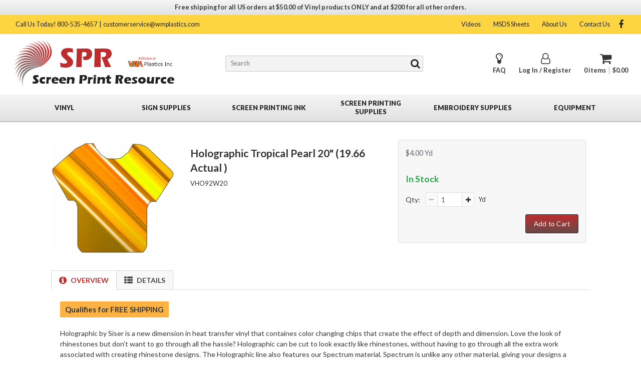

--- FILE ---
content_type: text/html; charset=utf-8
request_url: https://www.screenprintresource.com/ItemDetails.aspx?item=VHO92W20&description=Holographic%20Tropical%20Pearl%2020%22%20%20%2819.66%20Actual%20%29
body_size: 125525
content:


<!DOCTYPE html>
<html lang="en-US">
<head id="Head1"><!-- Global site tag (gtag.js) - Google Analytics -->
<script async src="https://www.googletagmanager.com/gtag/js?id=UA-22216173-2"></script>
<script>
  window.dataLayer = window.dataLayer || [];
  function gtag(){dataLayer.push(arguments);}
  gtag('js', new Date());

  gtag('config', 'UA-22216173-2');
</script><meta charset="utf-8" /><meta http-equiv="X-UA-Compatible" content="IE=Edge" /><title>
	Holographic Tropical Pearl 20"  (19.66 Actual ) | VHO92W20 | www.screenprintresource.com
</title><meta name="viewport" content="width=device-width, initial-scale=1.0" /><meta name="description" content="Holographic Tropical Pearl 20&quot;  (19.66 Actual )" /><meta name="keywords" content="Siser,Holographic,tropical, pearl,20,Wide" /><meta name="country" content="United States" /><meta name="province" content="North Carolina" /><meta name="city" content="Charlotte" /><meta name="zipcode" content="28208" /><meta name="owner" content="www.screenprintresource.com" /><meta name="author" content="Aboard Software" /><meta name="distribution" content="Global" /><meta name="expires" content="Never" /><meta name="language" content="English" /><meta name="copyright" content="Aboard Software" /><meta http-equiv="Content-Language" content="en-us" />
    <noscript>
        <meta id="noScriptMeta" http-equiv="refresh" content="0;URL=https://www.screenprintresource.com/EnableJavascript.aspx" />
    </noscript>
    <meta id="ogTitleMetaTag" property="og:title" content="Holographic Tropical Pearl 20&quot;  (19.66 Actual ) | VHO92W20 | www.screenprintresource.com" /><meta property="og:type" content="website" /><meta property="og:image" content="https://www.screenprintresource.com/Images/GeneralWebsiteImages/logo_social_media.png" /><meta property="og:image:width" content="600" /><meta property="og:image:height" content="315" /><meta id="ogUrlMetaTag" property="og:url" content="https://www.screenprintresource.com:4430/ItemDetails.aspx?item=VHO92W20&amp;description=Holographic%20Tropical%20Pearl%2020%22%20%20%2819.66%20Actual%20%29" /><meta id="ogDescriptionMetaTag" property="og:description" content="Holographic Tropical Pearl 20&quot;  (19.66 Actual )" /><meta property="og:site_name" content="Screen Print Resource" /><meta name="twitter:card" content="summary" /><meta name="twitter:image:alt" content="Screen Print Resource" /><link rel="stylesheet" href="https://cdn.jsdelivr.net/npm/bootstrap@4.6.2/dist/css/bootstrap.min.css" integrity="sha384-xOolHFLEh07PJGoPkLv1IbcEPTNtaed2xpHsD9ESMhqIYd0nLMwNLD69Npy4HI+N" crossorigin="anonymous" /><link rel="stylesheet" href="Styles/SiteStyles.css?v=9.6" /><link rel="stylesheet" href="Styles/SmartMenus/jquery.smartmenus.bootstrap-4.css" /><link rel="stylesheet" href="Styles/magnific-popup.css" /><link rel="stylesheet" href="https://cdnjs.cloudflare.com/ajax/libs/font-awesome/4.7.0/css/font-awesome.min.css" /><link rel="preconnect" href="https://fonts.googleapis.com" /><link rel="preconnect" href="https://fonts.gstatic.com" crossorigin="" /><link href="https://fonts.googleapis.com/css2?family=Lato:wght@400;700;900&amp;display=swap" rel="stylesheet" />
    <script src="https://ajax.googleapis.com/ajax/libs/jquery/3.7.1/jquery.min.js"></script>
    <script>(window.jQuery) || document.write('<script src="../Scripts/jquery-3.7.1.min.js"><\/script>');</script>
    <script src="../Scripts/jquery.blockUI.min.js?v=1"></script>
    <script src="../Scripts/page.methods.min.js?v=1"></script>
    <script src="../Scripts/jquery.validate.min.js?v=1.19.5.2"></script>
    <script src="../Scripts/jquery.magnific-popup.min.js"></script>
    <script src="../Scripts/utilities.min.js?v=2.1"></script>
    <link rel="icon" href="favicon.ico" type="image/x-icon" sizes="32x32" /><link rel="shortcut icon" href="favicon.ico" type="image/x-icon" sizes="32x32" />
    <link rel="stylesheet" href="Styles/ItemDetails.css?v=1" />
    <link rel="stylesheet" href="Styles/OwlCarousel/owl.carousel.min.css" />
    <link rel="stylesheet" href="Styles/OwlCarousel/owl.theme.default.min.css" />
</head>
<body>
    <script>
        function lnkHelpAccountFeatures_Click() {
            window.open('../HelpPanels/Features.aspx', '_blank', 'left=20,top=20,width=520,height=400,toolbar=0,location=0,status=0,scrollbars=0')
        }
        
        function searchKeyPress(e) {
            if (typeof e == 'undefined' && window.event) { e = window.event; }
            if (e.keyCode == 13) {
                var btn = document.getElementById("lnkBtnSearch");
                btn.click();
            }
        }

        function txtKeywordsBlur(txt) {
            var newValue = $(txt).val().replace(/\</g, '').replace(/\>/g, '');
            $("[id*='txtKeywords']").val(newValue);
        }

        function ValidateSearch(txtName) {
            if (!areCookiesEnabled()) {
                $(".cookiesRequired").show();
                $("html, body").animate({ scrollTop: 0 }, 300);
                return false;
            }
            $(".cookiesRequired").hide();
            var txt = $("[id$='" + txtName + "']");
            $(txt).removeClass("errorSearch");
            $("div .errorSearch").remove();
            var keyword = $(txt).val().trim();
            var error = null;
            if (keyword == "" || keyword == $(txt).attr('placeholder')) {
                $(txt).addClass("errorSearch");
                error = $("<div><div/>")
						.addClass("errorSearch")
						.html('<div class="arrow"></div><div class="errorMessage">This field is required.</div>');
            }
            else if (keyword.indexOf("<") != -1 || keyword.indexOf(">") != -1) {
                $(txt).addClass("errorSearch");
                error = $("<div><div/>")
						.addClass("errorSearch")
						.html('<div class="arrow"></div><div class="errorMessage">The characters < and > are not allowed.</div>');
            }
            if (error != null) {
                error.insertAfter(txt);
                return false;
            }
            else {
                $("#content :input").val("");
                return true;
            }
        }

        function stopEnterKey(evt) {
            var evt = (evt) ? evt : ((event) ? event : null);
            if (evt.keyCode == 13) { return false; }
        }

        function adjustCategoriesMenuLayout() {
            var categories = $('.mainCategoriesMenu li.dropDown');
            if ($(".shopByCategory").is(":visible")) {
                $(categories).each(function () {
                    $(this).css({ "width": "inherit" });
                    $(this).css({ "height": "inherit" });
                    var menuDetails = $(this).children('.category-menu-details');
                    $(menuDetails).css({ "left": "0" });
                    $(menuDetails).css({ "right": "auto" });
                });
                return;
            }
            var categoriesMenuWidth = $(".mainCategoriesMenu").width();
            var categoriesCount = $('.mainCategoriesMenu li.dropDown').length;
            var categoriesLines = 1;
            if (categoriesMenuWidth < 1085) {
                categoriesLines = Math.ceil(categoriesCount / 5);
            }
            else {
                categoriesLines = Math.ceil(categoriesCount / 10);
            }
            var categoriesPerLine = Math.ceil(categoriesCount / categoriesLines);
            var maxWidth = 100 / categoriesPerLine;
            //if (maxWidth < 10) maxWidth = 10;
            var categoryLineHeightPerc = 100 / categoriesLines;
            for (var i = 0; i < categories.length; i++) {
                $(categories[i]).css({ "width": maxWidth + "%" });
                var menuDetails = $(categories[i]).children('.category-menu-details');
                $(menuDetails).css({ "left": "0" });
                $(menuDetails).css({ "right": "auto" });
                var childrenRight = $(categories[i]).position().left + $(menuDetails).width();
                if (childrenRight > categoriesMenuWidth) {
                    $(menuDetails).css({ "left": "auto" });
                    $(menuDetails).css({ "right": "0" });
                }
                else {
                    $(menuDetails).css({ "right": "auto" });
                    $(menuDetails).css({ "left": (maxWidth * (i % categoriesPerLine)) + "%" });
                }
                var categoryDivTop = Math.ceil((i + 1) / categoriesPerLine) * categoryLineHeightPerc;
                if (categoryDivTop > 0) {
                    if (categoryDivTop > 100) categoryDivTop = 100;
                    $(menuDetails).css({ "top": categoryDivTop + "%" });
                }
                if (navigator.appVersion.indexOf("Chrome/") == -1 && navigator.appVersion.indexOf("Safari/") == -1) {
                    $(menuDetails).css({ "margin-top": "-2px" });
                }
            }
            $(categories).each(function () {
                $(this).css({ "height": "auto" });
            });
            var maxHeight = Math.max.apply(Math, $(categories).map(function () { return $(this).height(); }).get());
            $(categories).each(function () {
                $(this).css({ "height": (maxHeight + 1) });
            });
        }

        function GetScrollPosition() {
            var scrollX, scrollY;
            if (document.all) {
                if (!document.documentElement.scrollLeft)
                    scrollX = document.body.scrollLeft;
                else
                    scrollX = document.documentElement.scrollLeft;

                if (!document.documentElement.scrollTop)
                    scrollY = document.body.scrollTop;
                else
                    scrollY = document.documentElement.scrollTop;
            }
            else {
                scrollX = window.pageXOffset;
                scrollY = window.pageYOffset;
            }
            var hdnXScroll = document.getElementById("hdnScrollX");
            hdnXScroll.value = scrollX;
            var hdnYScroll = document.getElementById("hdnScrollY");
            hdnYScroll.value = scrollY;
        }

        function Scroll() {
            var x = document.getElementById("hdnScrollX").value;
            var y = document.getElementById("hdnScrollY").value;
            window.scrollTo(x, y);
        }

        $(document).ready(function () {
            $(":input:not(:submit)").on("click", function (evt) {
                $("[id*='txtKeywords']").removeClass("errorSearch");
                $("div .errorSearch").remove();
            });
            positionCenteredPanelSiteMaster();

            $(".dropDown").children("a").on("click", function (evt) {
                mainCategoriesMenuOnClick(this, evt);
            });

            adjustCategoriesMenuLayout();
            Scroll();
            $(document).on("scroll", function () {
                // Show/hide back to top button
                if ($(this).scrollTop() > 400) {
                    $("#backToTop").fadeIn(200);
                } else {
                    $("#backToTop").fadeOut(200);
                }
                GetScrollPosition();
            });
            $("#backToTop").on("click", function (event) {
                event.preventDefault();
                $("html, body").animate({ scrollTop: 0 }, 300);
                return false;
            })
            $('[data-toggle="tooltip"]').tooltip({ container: 'body' });

            if (!areCookiesEnabled())
                $(".top-nav-search-container").hide();
            else
                $(".top-nav-search-container").show();
        });

        function positionCenteredPanelSiteMaster() {
            if ($("[id$='CenteredPanelSiteMaster']").is(':visible')) {
                var panel = $("[id$='CenteredPanelSiteMaster'] .centeredPanelControl");
                var containerHeight = $("[id$='CenteredPanelSiteMaster']").height();
                var panelHeight = $(panel).height();
                diff = 0;
                if (containerHeight > panelHeight) diff = containerHeight - panelHeight;
                $(panel).css("top", diff / 2);
            }
        }

        document.onkeypress = stopEnterKey;

        window.onkeypress = GetScrollPosition;
        window.onclick = GetScrollPosition;

        $(window).resize(resizeHandler);

        function resizeHandler() {
            var dropDownDisplay = $(".dropDown").css("display");
            $(".dropDown").css("display", "");
            if ($(".dropDown").css("display") == "none")
                $(".dropDown").css("display", dropDownDisplay);
            else 
                $(".category-menu-details").css("display", "");

            adjustCategoriesMenuLayout();
            positionCenteredPanelSiteMaster();
        }

        function reloadPage() {
            var currentLocation = window.location.href;
            if (currentLocation.endsWith("#"))
                currentLocation = currentLocation.substr(0, currentLocation.length - 1);
            window.location.href = currentLocation;
        }

        function cookiesEnabled() {
            if ($(".cookiesRequired").length == 0) return true;
            if (!areCookiesEnabled()) {
                $(".cookiesRequired").show();
                $("#mainContent").remove();
                $("html, body").animate({ scrollTop: 0 }, 300);
                return false;
            }
            return true;
        }

        (function ($) {
            $(window).on("load", loadPopUps);
        })(jQuery);

        function loadPopUps() {
            if ($("#divAnnouncementsContainer > div").length > 0)
                loadAnnouncements();
        }

        function loadAnnouncements() {
            if (!checkShowAnnouncement()) return;
            $.magnificPopup.open({
                items: {
                    src: '#' + $("#divAnnouncementsContainer > div:first-child").attr('id'),
                    type: 'inline'
                },
                preloader: false,
                modal: true,
                mainClass: 'my-mfp-zoom-in'
            });
            $(document).on('click', '.announcement.popup-modal-close', function (e) {
                // Close the existing popup
                e.preventDefault();
                $.magnificPopup.close();
                // Process this announcement as notified
                var announcement = $("#divAnnouncementsContainer > div:first-child").attr('id');
                createCookie(announcement, "Notified", 1);
                $("#divAnnouncementsContainer > div:first-child").remove();
                // Show the next popup, if any
                if (checkShowAnnouncement()) {
                    $.magnificPopup.open({
                        items: {
                            src: '#' + $("#divAnnouncementsContainer > div:first-child").attr('id'),
                            type: 'inline'
                        },
                        preloader: false,
                        modal: true
                    });
                }
            });
        }

        function checkShowAnnouncement() {
            while ($("#divAnnouncementsContainer > div").length > 0) {
                // Check if this announcement was already notified
                var announcementId = $("#divAnnouncementsContainer > div:first-child").attr('id');
                if (readCookie(announcementId) != null)
                    $("#divAnnouncementsContainer > div:first-child").remove();
                else
                    return true;
            }
            return false;
        }

        function shopByCategoryClick() {
            if ($(".dropDown").is(":visible"))
                $(".dropDown").css("display", "");
            else 
                $(".dropDown").show();
        }

        function hideShopByCategoryLinks() {
            $(".dropDown").css("display", "");
        }

        function mainCategoriesMenuOnClick(mainCategory, evt) {
            if ($(".shopByCategory").is(":visible")) {
                evt.preventDefault();
                var menuElement = $(mainCategory).parent("li");
                if ($(menuElement).children(".category-menu-details").children("ul").hasClass("col-0")) {
                    window.location.href = $(mainCategory).attr("href");
                }
                else {
                    if ($(menuElement).children(".category-menu-details").css("display") != "none") {
                        $(".category-menu-details").css("display", "none");
                        $(".dropDown").children("a").removeClass("mainCategoryLinkHovered");
                    }
                    else {
                        $(".category-menu-details").css("display", "none");
                        $(menuElement).children(".category-menu-details").css("display", "table");
                        $(".dropDown").children("a").removeClass("mainCategoryLinkHovered");
                        $(menuElement).children("a").addClass("mainCategoryLinkHovered");
                    }
                }
            }
        }

        function mainCategoriesMenuLiOnMouseOut() {
            $(".mainCategoriesMenu li.dropDown a.mainCategoryLinkHovered").removeClass("mainCategoryLinkHovered");
        }

        function checkCookiesCenteredPanelSiteMaster() {
            if (!areCookiesEnabled()) {
                hideCenteredPanelSiteMaster();
                $(".cookiesRequired").show();
                $("html, body").animate({ scrollTop: 0 }, 300);
                return false;
            }
            return true;
        }

        function hideCenteredPanelSiteMaster() {
            $("[id$='CenteredPanelSiteMaster']").hide();
            $("[id$='DisablingPanel']").hide();
        }
    </script>
    <div id="DisablingPanel" class="disablingPanel">

</div>
    <form method="post" action="./ItemDetails.aspx?item=VHO92W20&amp;description=Holographic+Tropical+Pearl+20%22++(19.66+Actual+)" id="form1">
<div class="aspNetHidden">
<input type="hidden" name="__EVENTTARGET" id="__EVENTTARGET" value="" />
<input type="hidden" name="__EVENTARGUMENT" id="__EVENTARGUMENT" value="" />
<input type="hidden" name="__VIEWSTATE" id="__VIEWSTATE" value="a+OgOm4RAmDJLrpbmUDn8tYmBCPE9NiqljSVtcIizwB9Jn4p3lnY6OxzswYH3wRrohDHzYhPFUHoyKEbX9lvtLdb1oDr5qngp/7Q4U73b+XARsJJDPxGcUCWdQthnQ6GZq4aEug8zvtCN0JWjXYgJuDqhyhuCZNUoPnW0P0Rb3wPk4syQHzE8R2iQCMunOks0HxTX6aRJ/Xvg9+B02t0DqNZqIV6BiOiDTh+xhFqoFxt95/UQDUvfl36IIlcS9qqee+Af0bDzbRLFpk949tCmzYWcYX2esq/pTvSy9tgjX/N9E56nN+1yo9dX4Dc6kjR2jSWrTJKKQ5xZfOIQvYihH+D+RUWLfCyyMpSZB74oBx68ExOIsWmW8pBzmfUTLqMHTb587ErNUbIRv5QG1K7z8O4VRaeRpsIyXaakku30M6o83QYromEYF8NotVdcu8l/4Z7iShd+7dQkkmM1vHYp2CGuPJ2BWkls+UB7PIOGkSvWgORt7k4YeGobpzGnDpQQxVfEY31hNLATvpKgFTJeH3RrX4ZnLqoY7bDdoQvqtNr4EnL4YFv23eCDUiUYUSc5/jY3XZ/kZahscsl21xzklsGfJbIreKgjfdAFiC5R3hAQOH1XzCCQGXdjbo+CwZ27clPAjgt/6pzDZXEtbQYEVoARvRAtTP6H+r5ZD1Af52kRK4cnBUbDe3T0LNzG43xDakNGKq9go+q9k5JUhcWm62n/iYM2XWhQrcqepvvp5t2dTy2Gt4n+WeW1go6Jhmijusd3j81T4ah8Pz2On7c4wrO6+lxzDIhBx4ND5OFsJA/RTgvCzYKrBpKWpvnQOO+4n/tOo2aRNvUT43XBJ/Uos9wq+sboKYFU1Y9i1KaCXUBNxnnNc8ubmuh8mr7U8lTbGX79uniFJ1VOklsxqaMnO71OT4YrnHs720pYXHFDDk76q9gNzs0CD6fINOpRj5PBXZyr8Bk0tJdGqj7rvj5pwX6Mr/0Ezh3Rstn0T/Uqu8BtMDjpWglofIGHTUdXhR/blfAQ5lNzAG2P7HxwPuwVVnRyMwYo3JVIAzGd5vbBs7L4JyPEsQPZs5MG6fvqOoY9c480SLpDtAZQDK7X/1lV6mo45sf1kofCQxRGw05dMXNcRIq7/QbBKw5ZU+vxwFADR9r9SanqeXtmXcznydHYVgYjGZVxtq/hk++WQeBqtlhTTuh7NcsPVyeIYfPjMsEWDFWaPYF1S9v5a9GUxBFUIgti8Zai50q6GPPr/wBXwVtOIM/I5voHfk2+f3s/A6Yrvd2xis/GW2qxc+VqxkKeC4wtGLjMHIEN5eIoZHAMx+gl4z8DXn2bEka8kr/XRofghe9I180fmf4AfBnvKQEuz64XShqomA7oflTuwNdrlWaRwfJT221t1f5712wEBrRr9bhnrLceQks1JXB9vcO0UdVlc4eYm7SdBrNzKxu7/CpLha5HlpTpPoF1B+ZsF03htubGQqtdILPYADfQo71sAzDCV0iYpdDDrnBHFalp8Hqu8hvn2fjvx0U6PG1LNRX/5uDIftc7EtI0wjkyXiPF7qdiU6X+3La7tymGqnCJJd4v0aRp4vCV/ZVuzRcH1ElZ1E0wWdGsBo7DgFmvr6iF0H7hDjlCbLGZin/9AIfLjNQt+Bbw5beaCnjFhug2VI7gFecCgLapIut7JkYg2sYnGcuo6TUoaiCgMAj0KH8xwYXQWZqche7a23PvmddTCxiaISdz5Lmy7St5MOujFq28TkfwA3W6U35+oFbe8ZX2pWjoU5UrlNtyARS+OIt9O5APXGm6dXsaHROUi5Fik/0/kR59ognMydA74uCMf/EbcROHeoAQDHepmP1ftcgeep/f0ozwr2EPdm6Oa4O9VCPSoOuwx7Wah9l7TPc7MwEwPG5eFr65j6t3QHiwrb4I10paRt/9nb0YYHzGSnm9g7GK4Dw8DwVj71ZIna2M56kQ5BmBDh3AU4PlXHzOpl0dgjrgEKwmv7cPWt8Cf9STYkMcJ65OYZhZD+7wv6IuTlrt2LpmWkJZ9fOLx810C/aixKMgfozkhDkhTh5FFA/NG8y1HB4v09u3V537pNPCGrtCUE2GTdH9muHWdgAtQj8jKNhUXd9KEaHWyR8+n/9kFniXF7QkTKNUBpyTVO6DHlzxSgcVHUifPC8fFQgII1kVf2PhnkzMbA36QW3hg4qZulH/rRaXvrmWreeyAvusjP0RujbymCMW+LoF+QRY6rzKHd56aJ/r/h+GTcebCj6uvl02ONT9OYUjY0xHw7G1eD00wQn8A/2PBMq5tQ1BGlAVAzARgsJRLXnD7h3B9YIAectcUIHpGkkNQ6qCgDxhryONNmz5OjAGtkI9RsYyXSVoKIEptDSNy5/DvuuUhM5v7E74bOQCJuR7WnQhVe0xtZ2yHxHw06i28BfJUxZviqVRJqiRh3jgulHqA1RRaiQY3rAse2qDdSM/gbXRd1Pge3hQR4woOmcgGdV5/sXGtdtvqRtgy/JROGuYufWC1mkgnyqRDUMY7CC9U9VXnHMpu7A0x6a5z/uzCmbXaNVFTsU/63qgTDxUObvmdAalWnNzUiwshgtztwJCCjkOgflsotDW+IQ9x4mBlLFV5+zBx0cbAldXqLE0ZE+pxh7gCtAblMe8C+vdYZ7UVsEi+utXo5PLRV/e6LoBmfeX71/4BjJBZDpm/l0EbJjHuj22dXSbDl1nCKqsSJvKs3TI0qC01X5465ypM0JiY8yM60FPNRfuULrRjqLqqHSknp3Wvk3e5psZFAdHfIsQK7cxnkhvINPJkB8olkK4t2En58d7CtqLngO4cnqcQlNjaXWcpS5R0V1b57jRcRd1LX9VsMXCKfEPHRDfkL4LegbqtbIHPE5ltR5LQT0/cTTENDrTy5BcsdKu+BNLu3FRLKbZVPVbC9hQxwcxHlZ6OIwuzNUuAGMZe6bPpImHjyqm+OE95ceUmemMgtBNFEVKkrvOIW1zwiLqcOmP/5nG9s14r9FgjuY1ylLax81/fxgS9XWg0kAvdpkk/qJcTRXHAATGYNZ+ssX2amyaXWrLPYkY0xmKOsGqTVZU2Ak61eOlHSxdQSlmOoZgf8S85VxGt+rTdiRdcm3FyJn4OX/mjW/mRMzky3u3OzPBC4RP+z3oEVJ1Clgxcb+KJCSILVvPJuKquuD5fLHD1ZHTsk5lZ85h/c5dki1qXV+DyYOkGH7M3xVC9UpNQy/7yS5HeOkqQHIGauFF5R7OFe4XGgdc60MPg+gHKc5fw4O9WgyEJu9V9EAt9SJPZL3Jtq9fURwzsaaPg9OkLbAwfPebnuJArKAXj4jhAJNfl3ZOjXZSZHO1ysxGbIJVaQ/udnucg0/sfO0IMZOHz2zL72N9JRYAblxkWinrzgV/nJkRV4UZFIoRFuThEQd2ucvmwiwsAkbATvAkZhShJyVqdAYkcEWBg9H02c+2sHzBZhaVIL2QMTuVvMoFYXYgZilUdI4jfDUsfxuAVjGmkEyAOf22pJE/6xBJZJ/h6l6WYfvnyzuDM9566kYHkaqBD+zpuGItoNq1d4LP/0pqieKZveOMCUaNq6s5RV8s3MfV1DeVvyRkLJqEqBfW/O3sT9UTdrqZWMhKJJgHOzMBWz52qOU4/nRx1P3TMq6B/kJty87+ml7YYXA9F7ZSTXFVDKf6b0qVQk0usxIuKoygTLVljONvsa3sVrUVFj+w5KEAkMmiFukzSnDUSpxTYbB/wTZrX08kk9sZwdw0ug9ZtaGb3u/MQJyZBtBnbpdm7/ZYqxiaHy3jUYH5Sou6gtoFw7FvRlYSFP6/90Rz4N4vlYxOURuKPGLh/tkJUJ12U8ka3X+JXwDCkn8/cpSDr9eKf49sE6M9yxzDz4R0+uubTL3eR0ntAqdTynG21beeDWu5G4G5qyyHQBZ6Rty2PYMvmJN8h4P0qzdYxftmCXv5D/8KsO+cmyRExFoR59SIEoEUzPOrn2MCHdp1ArzTAhJQKE0E/HmuDXyLWJfULGWRx70nFDGHr9ox0GM7pqJmUpKeFXGkZw1YXr9LgrxbX63aSOXf88seoFJaCWr5wFOk07Cd7Mz+HnDyzD4yli1t6/bGMLJj13OIdaZ3qqgQ+rfGMvf8iUGRqmtHqbRTYcOPnVfvCsNT25pPEqieNir7HuT3IuZKwJlci5CPrcL5VrVjjbs+icnw/ydLJgZ7MI/f0pT/d7vxroFC6BzY5dyKC9tmMNjmJihJ+pp4ZLCYPhlmSP10UR4U92N9k66knk1ZViTgOOEF6hjwVVxPoN/9b3wSUy1vteUfP/CHKPAcEqaL/6g8BE39FzTN8UEGBh+PMLld7b3Oxp7+zwtmGzZoEDRATrCGT/RaVQ1NlmHBEF6vRGuXYcn4ySu9lAFr7r63qjalAl/v6QxTKwp4rFpsQvHd8iwb/e06X8tUC95/DKKO4yIVx/hc33tswu4sWBYM04vHeNtFQIwtA/WnQt+Rz3iwdx2UYk2VBpDePTlWuQg/ITZM4xPS2+kkkQV7GQJHmwXfgL04+qcSF30T8bp0NQlaKySZ7hDqQFwOTUpYILJaWbbR3cdpo3rSrTsg8OHjNxmh7IHrJqggqIahGJG1QXSN/OUFrIgKB2d4IK2zmE7lhxoeKZPUnMIodS+UDdDIeNqSvvALi87DAsBvYP2SBUCzSPCliulrVQgFltVssXK2PyYnit0bMk1KA/kFnPNFi41+rIQK31F1hnJMOvFWbaKz9SE/UC5MGcUDOG/4k9vA3PpprJBTigaPgRdNaxt4kQ87/esgFIo4p5pjCqheuuoJT4+ru3I/IILRun8vZEB5W2t4htcCu5DmG4ZQUUwNgMmOCiOlcIBVyY9enENHAmOHhb6d4t1hB7o96XJ2T4I/BhzNX7H09g8+4N7ApwJRBzPTU1El7Iwa7efYP9DqsAdQkiLyBlbLPSTqzWuBShihzSSfiG21erN7ZIVC7uhwjmaAmrRexHJ4wTwfAstB5OHI9cBceAQVIB5/fBP5arQp9nOEugemwGGt6ErsIb9u4EDbnLyFX/v2EZrKvAD2vXatNWJ22P+OvuxDucB1R18/ENzg1Jo6DO+TBntcrCB9XIjveA2PW/tS/AcdSWjPtJ0XRYDjdNXuKD4icYsIW6wqUWWF5Yth5rq0a75p7OIubxBfahw4WUJDbLdDa8SeMhF/MhDB+Ry1IAtSt/Y8zrqiPz7hOlApC4FC0EWA95FW5aNBgVzTkcWX1YLiZkLWXljFL1/JVRKmag64dkbKVqG90r3DNW/[base64]/s+8ejKjtU1As4Gpu2ATkhT4c4/K61P/Va5pgGWRZBDf40WWbgXz8h70xeZYv1T+Q5E0Xpy88RRWHmoVzvbdrdUD//cIzMhtESib9hPscCpkSzTwuiTmBrjQs6hG4moXAPvjTFNlc/FAJAaxwEAgPSxSSbFK0qAWohkO0toFA0SdEeq7eINqBPlfJucw4MRJ4jNfRbHrK7BMORVyCFtMKtBnJjREaJsnqMomkx50B/rvDMPkmAhVwsPubn3CXT9j1xQqNGI7jgOr29BnGfebhQ5fDm/LhmzlBnL2UVFaXZiuevmg1qOuO6nfRPAkR7HBAn5Hfx9Wc5JHt8f4iEFu1ZgOuk3Rn4kYMtxMAOi0YxEkGxcxOmKmaWqsI+94u1S3U52A8f1/aD3nLEW0xCcBiVe33x9DR0TYjbTqV7QO8Mi/SZ1Z0umj41ftKsiOQ+AuIkOjM/rWM8xo51z/GWAE3ozlH7to6Sd1FjpYWr7t0R7PGO9vm2d+lmOMC9ZdRTnde6q0FN47tOOnkrZLjKxoimo2ATN6tCP3xJVsuyHMGEQ/6hsC3lfBli6x0Edjrh7Q49G3xQpzf5YxR5d+3hGrA+uxHTrC9X3jAPOiFQUMm2PzQmrhd7A7tMxY5ubRCgxTj0B5T3tM0OBOcoRfn42barjOnouAkhoIPBKSR7fDGUc/3Ec2HrKpKWLlFVb3N68TkHEYTrkGPoHloQnT/P+q6hIJ2V1Bxd1x54Kb7G/9nsqBcTMeewe+n8hOZe0A61Ddut92ZOaA0myMH9bQFJvW1X1I6xNiYxUrio64dl/vkpMOhKogHpmJ/ig932sBotCRKRVAVeGRpAHLfwzXEA9svP8fC8TMUgKxFd/Mnwdp8o1jdqZHiC8GLT1AqsZLJ4BpAUZUFNKnDKNaurCAiYwqW7bclfIAwdk79xn6iixptaiCLmSeb4Vrv5L1HL2kuz8cavbMhBlpbb4VsKnC/[base64]/oZMuQgou+Vg2betHjKcC3jiuRxfRv79/U5OPUdZ/ScZxrpUu0SUp9UOmFkovIgclBxVxEOrtBtGkBOldiG5VlAp304GTkrRkhT20eZnIoLFzAnoerkFdc7l7BHEfyFcIqB8GnbOCdoMlJdrMCmQd0rfZgZ3YajgyOmny9Mk6LUYODscs98VpqYhnv5nds7ck6jDwOjvVqB5OMup3N0AcOHdb/12U6XqYoe6fge9cnfJeDifxkUHLHKkZILA0eSm9PUBo4okpUpcL1V7n9QbE3KBy6g6OHD4oZTgLSxWR/fvAoQ9IqqQgTgYwxNeBQ5xjj6YKdzXo5N38p4yK6h2dx9l7+KAt/QJONXMAZOaQAQ9koIz/MijOOZpFIH863zMbBDpGo8eoYZOxSh2XiSt8HpgO92WrZ1mU0fzV+crTXi9iHhggKJ+u3kZws6VAzvmmQ2ecRs8x5eeHQ3f2GgnFFXRqEHqD/Hql4RxOAIrV0ZC7X/3qlTIQfhob2e8xgQG/S5/b/G1CHXzDVotehla+LWvbbGh52ajre3UWPg5+kTLxnIIy/Begs5S+9eXTKXVuX+tihSKYMzMahhOshfRSY6zJ/[base64]/57NrynpBrBuNoHl8uv0GAsQWajvyKbOXsPvlSSCC5gwnCePUD4bBdHpZsTWKdskDEuwVw33gdcqFNMlTNHTgj6W9zl9x+trAOvYCTCo1eHkg2xSnf4WTKJO+Us3Td8OnUsgPhYWpwWyRMaCTPRRgB8zKEqXFiQgLNEnPgR/twiKEpIjKKftKLThy2TcIcyAaiybt37M8OWjkG/rSGA2WKu4+MXE97oR1U6wdW5MGfGrVPPwq5tRGmmNCU1mrKls6nKvINgiexZjvjsQp2PHc21HjNZ3hYsyeMZkyS1OCnOYJhW9jwvU6cS7vryImDhC50YET6ohCzyKr6A4sMmf94pdpZ/YirgUv3ruf6qwIpI57NeOd1UTJbWHJmM2Ldkv0ifalLWyWVOZYuPLyDzvKKwhHBH6ZNW/lmZ1/jUx3o3w45ke1MfDHhml43J2T3r6ngvDjASQ/UMPPpsLIJ5vk0Vcy6bprC3TifIb/7RZdiRvyawvzSGlzl4BWR5ouHqZF0Mi+cUsGDGd3pDBYXE/+/QXyF7XaaibBe+OuLdjXkLAUpgYTTUEnOCMNsNWNduP6rG6/rjcv0IeSe5mgVSIUXCCrYiMZAvyh/VJr0Gu41fI20URA7CP+qSY2k63/St3uVrqvE/tT8CtZQQ3aT8Yip6z4Oamwl5uFDLVeqxYE5WFbm6RjYyUoybQJ39r0Zaa8mpXET0jtv87mLVWvj9/Dvuwm2Ew7u0Bry8cDLFxyKMendfGNyc1n7YRukGos8EpDr1Qo9rogwUFtKRO79A1LyeOPLqIWkawIU/2deZCoFpAjozrF9e7LtxLuIJCLO/w6CuS7AyGxLeOCYGRfQsKwIfTGBjxwKnqCQ5Kw9yx9IxSXY3E484NmkqvQQ4tHYizBPXwr4SaXjgHJcutlPlH5/fbSrXQKPjncZtW+tmMbvE47o/EEGX5uXydrppJnirwC02vtSrgtOHaWMWDlOP25A1gf2YyU3fc1kmRw5OuOF1v/sW+Ik1BqRS04KwMSEcE9NR9GSX2fDDe5vpvm5RKGxNYTuFH3WPRNtsh7j3M6qtxrYwh8VPlwM5pk9DLjswZ85/FbFX82eDd2U5ExI1057L7bmEhyXAV7MB8JPE5r5dllKnmRaVFhq/JxEPlnEA2TPhfvm4yCFn4xjGe+rpK5c3iP4+2JGFs5Sycfyw6GdS8sg87bfXG1RwWpAYRlK9hPKMvAQdoXxmC/cqx2KqUz5Z2dnGzeb+qMn3Ir2L2eQQSxyqOh0aNe1zsFha0ehkUU+uF68xpGy6hfvrhxd3G/zpz22pQfGLjLa4PkwlDdw91rOBKKmk3xKBi+EmxTmR4rEMJGJa89ftc1wuSeBWqtkj5V5t4ZlGIF1/lUSx+qpdRFXwn2iubjDphIpulJzGatDRuml9PUa/ZQh82ihJJb618FauZ/AB5fOyOVCBi7uCgMKnZE7kS8oQBjAvHfq7AI1jHL/X4RINVsO4Nf748BUsxsmk7X8brkwAAHdq3ERCxSKvZkrIOKF3tYmR+CxnBsXvsYayBZPyIORqXMBDUa/q4DZGDG2dqRE6FQljVO5EdKZH54nEhHZmnRofX/QwwX/V5rj4hh3vTZ9eu1rpUc589SdOu1NefqLN+fCR4scR3mw+HdpRXjTDaAJwcpsmDNZj2PtiZxUFyvz9qIclPEykrpecVWelU+jCTxEZJioCzoFMfUFnHZPpL8q3+1YbNALZq+gqz6AjGMCA4ouDV4oJpiRDMSdz4s+bv+Hu4oagla2CUYWoK/aVzU2YeGgiQylAxJN1NtR8JezUhGLxef9h6/RQsOXa5rzLLSIN6/GUwbuGe5YLdITNPSZ/CQBqCn+tMHuy/mmHJ2ZiiWCBm4c32QwYjnyhCbkORF0lskAX/cqIz3WTRhAdYaN8RRwcGUYTejIln0rvglek+fkgxDtMpvsfAgPJvlW2dKgJTkZAy/ect0zjPP9J0QS5F6JbnimqT/WMv5Ft9IZNIlKO4lEoXxzzTE6ws+jOpGuWYWTXNOJYeQ8jTt4HU4Vfd3u/ZDpLVn8+3WdbjV1Jxb/nbir7AW0bB8n7IdzPkSKRNMSJ1e3Qk4kHPWNc6cYt76GOfPIhXQI8RcAUmQDKpiUNpF2dd6xkFZqPpdCd5S3gNf1noj4Kjhoej48ruOpTy7KH9sbsCSwXEB1LpbebnL7vHMCNLa7QrVoYuggOHkrjnJFHQZmvxzWpCRoZ0lIOyK3yvyCNs76Rm2qx5j/QFhfnP8hBFee7X5DIKPxPR4bYqFF3KyUB0zOldRAZDgYunoViIvMA3r/7zJxl0a1v6EnT0AuqM2Lnw1DSH6M8PnF7h/hqv3AXb5t8SzUSNfrGWsGMahtViw95zSOaGSErJ9BzBDXx/Ebr7fPoMeCkuKWkl4KIGgh6v0aVue2arJCfwE60ic3wifMKudvtXP2MxJSf3ay7ipMCaoeqaHHeuIWy5KEREm5T6apfFUldUr5kHXVisKg170FXf8krvacgQsTqwGA+eOnna2yNoCb4z0gvVpTUDg+ulNyBVfXyxeAYYMMhhRslbOS0aOhy1n9hbyCo/4p3jCHuLJnn+S/GWGXeW8I1oc0kQSuK6nOqoT/mhscH7RpB0JCfJLwmVgLkyVjwv18KgNThgQlmyROs46Nvujzxhf9LncerfuhEUGaiB99WuLzWiA8WCTFXfmUQrnFU8yREhkx+ps2YKColuaxHibaDH+6HH1+MqQ9g8AlzCbx0506wGHY931hnRlgtkkQTGLDGo/TwMA+U9qTDK1JuEltN84UI2iqJHgNfDGCjz39GHhpluOG7QvPKXlpH1nNI44f0y7M5HF9+Gjn67GQ6z83jq8o3S2B/qnQWYCEXZJ1GazVds185zJZej+2VFeGFCpQDra5bfy2VGiCAlA7V2hG39331k4tS/YtIhe9Vv/[base64]/PeSXE/fqlsOOUsvDQ03iDoNxcuucv5zhYa+EpVXVkI4+0FqDLbHdWD5pT5dYQbC8VpS3wzA7T6/pYEvQv6Qa97T11Q1Wud8AJX8ZoZ8DU3VnTlS5D4bM/CQBmaI6FxsdndH1BUffiMjgkfkIk8+oN3onwr0nfQsB7Q/TeL2dVMx6irkMZVXaPk4soK8a7uByJFIruwtCFdaCWxaR5uxpla5onB7rLi1VQhsWgf4b7ax0SvaTGmwsnuMgt4iIiqnEba5ae097mQ3Vq9lwFUgihr/CZTvbdgIJ6V3YxW+W+YJTN3ffGQgaYNOtVLgUTOIIEX2E6Ev6/5wHTkB9o9Vq3rLWXkARxjq2EZl+zUhfWg7Zt/4pdq/Q49+IEAKGHUt5ynJ6Z1t+rv2keU4VQ2T1j4cBmFlA4d79S4P1CKJKUttNaXxqikeCEPomjoVY16KcQsRzotRwQkYqoO37gQwPTWzP51hy1rPNBIzlpWw05fvq6OJRdv/W5xQ6jKZxwpQgledH6XL3yRGtRHWpJoW3kALGI9z0VsENJpnbgKLGRDS/4pmDx/ZGYkn7Pul6/DD6QTIhPEknQw+kRshyEfEECe/ndLVnMzrlJi1Yd2/FyubaIpxREkAr4HJws6INVDWNXmDDEVyUfBvLOH+eFciQMVx7ePUJi3BUKnlEII/1Riuq5DldcNyRChGk4r6HG3qLtenbhReH7opIaUyigV30NamXMhkpUDp5zaEeHhVmbPxjYsgNON+dTt2ub26HzZG7VhJXsgtstLQ7y/lFth0jqd1/KMyRT3ugPWZlRfMsqQHT8LMZlFMIs0WUKp6wGgpEQbP7wTdeD/m4CgLpi2ZWQFN9/6MMuPHFVsoz+aW6xpTp6HWbxXeoNO0aDhoJ8B4nS6lKq/gS0lVM5fvgllS3dIzgNAmYmgt1kElS8x09eiC1J1NFeyfPOS+zAdftvEdZsKRaAf7TnsefdzKG9KkGC2/hWC4NCtj9SvwwR7XDdDnL942Du9k4RIF3jh9t93y+LuWhcAH5hmVSFJrfyIJBf3odKqY+jF1vkIjmTk7risdeKFqT1s5H88DwT127YMUSkUgUivVSc9MlL835k1hsAMr5T/CyqJmqwngtzQFiwTsAUhXeFJKvppDrJZi4TC8tfcGN6OLkeo7ZWwoM+g6e06qeFChgRVFVbQTjYWNerTgUNryViyrxpwl4ap6akcyY7PDJoXJPGTkoRJ9QoB/qeY3NizL27/Y6AW4iuDdusvMWR/nfLXEcsJWLcDuUcUAWPpbhVOOiKNVerFOctmR6BqpaxVRDRQVTvkaUquWKnceTIpy2H2TMSbt8vFiFNJK/veBDkveaKigoc9dV2M48J9CP8UV+/XZrsHDaFOWukja30WMHQUQGJuXiiX3oNHDPgpmHsZoVIZSqAA8ZR/il72oUddRVYsd7Lw8Zkh/7I/AWXLS0KxDFjrl8V+WlbzfXUNoHHoc5FxjO7O664Xy04Io3/[base64]/HxoQjaOeoBddIECy4o8xaktX1v1fyzS8oQVPhJyfTLpomqjV4sGfeml67bTPWfZqviB37GeeiD1Jmpr9FLUdApd9Mp4zLc1DSUDbaX6vpT8UkhzLxPok2Uth3FA4S65rruBS0W2x7ncYglERFhm3fT/OkEw9twSlbBrL77d7eu2S5rz8Cc5Pd3A5F3hLXPa7j3Mwc3gblcqZwTMC3CEidG1uvtYkqWMy1S+xjy187F30ca/[base64]/ePsM7/mPrx5NAqDTlojXSBbp2mDVG9WJG5QNamj6NwBO7cC+ShlzpoIi3DlRMbtSyFHqraMoU0ZbU2vFCt8+DxlI2UhRbMV0O99t+4+BqnWMfC3TBcqKrjlz0y7v3XoqB6uceZ5Z8UwaU2Dtf4k/4MuKxUoTEreI81b3m93wQitXv4el/u8sDooPnUOfX1wnXaFQXIIYrQadU5s7FdqQUXFuHMPFaWCPMckG6KYJD4U3kVQynwZ5ZCEYmVPQvz4YkREMcvbwQuORoZPHMl0mo9D/BxsQXKwOVOFSMSfdFIt5yhOSjBQK3EEzc1/8zlMJe52CuGX5nF40jjZDXOKUN4yVQpWS8Tl/x2KCETPlmgyk21ZMumCxnKqq9aAyq/MddVFRyflNY693O4hkaBQT3T4n2nTL/osVdl0zJmc8Ja+/mRUJyKDz6OB0X/Ue2bBi+iUgvehXOqNfQzwGM95xrzFee2tnpStVoI2vg9RXQZNvD12zVT4smQ7C4AlbxJPzsY90Rp8iPuojynIH9q/DzXvvRBLgwj02eBAr1pAtEA78nkN6V2JoZEQGd3yenvEowEJkolRWQeBb96hWQeH6qjcU0Mi1qh/pSWxTmIyN0on3hJ3gP7sElWRVUCKIUYOpxMYsdCOtr89EsLHHsbVgGOSA+CbSlZO2fJEccMtsOO63ggcc+uMJYznATnHJS2JxdChYVNalax91j969KEA3t/93TcKuS8HVz138wqafeIBTwr/rRQJNraahGhwcWBsnCw0iWRHgUxsDN6U8At3p13TSdusyhfWZ07vrL34dCGAqhUbaKYgsBbJZXvSOyxjYIDjONemeljQ+nHPcJQV9ilZeisGp6F/AeiO4eNbiBes8FRLq1EAkgPeBeZ+EdqN6yp7Y6qaw3u2lXRxP667kSCqoosX+lx8UZrTQzL9OSNbnBfPZDNoqsIVqltCfwJevZ2s/m+3vZvsrgq4XRZaAfWxZ2vke2PE1UA0KXdoL1BTCbELAZZGqAQBp2GUmZiDArRHiAKoFTW4EjzlmUjFunLO9ngBNdnocVO+arr8sWBjX6n2aVmFUEpu/+Gx3zs/TrwSdK0siS0/KR5x2O+TX6Z59itQp2ppkVynPCR69l6EoP/1h8pqPSFQBXpIyZyUOQIcTNXOpAJ4e2oIEVrByVCr9O4uYXKcT+NcUWEzEa9xZOdppKYGJNdWXeKmHpjNElmHeJjdUzs7LlRjlrwXArPA2KzaqefU0/jVKVMF8Q46t/2FJYibfJMJfP87chjnN85R" />
</div>

<script type="text/javascript">
//<![CDATA[
var theForm = document.forms['form1'];
if (!theForm) {
    theForm = document.form1;
}
function __doPostBack(eventTarget, eventArgument) {
    if (!theForm.onsubmit || (theForm.onsubmit() != false)) {
        theForm.__EVENTTARGET.value = eventTarget;
        theForm.__EVENTARGUMENT.value = eventArgument;
        theForm.submit();
    }
}
//]]>
</script>


<script src="/WebResource.axd?d=pynGkmcFUV13He1Qd6_TZJaOFNt63WghyThyHZLaVDUrHL2bR1dPP4qK0_8HHbLrZB1-KhcZTR7SlUc7vMzzNA2&amp;t=638901629280000000" type="text/javascript"></script>


<script src="/ScriptResource.axd?d=qph9tUZ6hGPLbkznkRkqTVucWC7Yf4rdDVDII3LB9VWMYJpIW75bBzCBFj74THYWmwkfA1jip9DYQLfCdLmsqFbPZ-TtrIQWSKsBH-V17U694uzGpUENz9EdiMkiRWT-0&amp;t=397b6a7" type="text/javascript"></script>
<script src="/ScriptResource.axd?d=TvpD2YGOOsCm1yWcLkKnBRnnOyV2CQTUAxjRZv_dOmXBxBvG38rj2gTPY5r4QfXVciUA7SK9ITAgzLmOdxtaoCVZdu7ZYJm-u4S0pX4iBoM2ZwbnnIsWzzG6Qx0qpVSW0&amp;t=397b6a7" type="text/javascript"></script>
<script src="Scripts/page.methods.min.js?v=1" type="text/javascript"></script>
<div class="aspNetHidden">

	<input type="hidden" name="__VIEWSTATEGENERATOR" id="__VIEWSTATEGENERATOR" value="6F8A3CE0" />
	<input type="hidden" name="__EVENTVALIDATION" id="__EVENTVALIDATION" value="JFEErcZD/iOicGZCz0yL22bNj/wGuxX3WDDmEa4nqj+m22kXgbg7hpDtLNCqjdTPHtTJTkAmY+csnvtD87cNUrpwrJ668fvC5/tJNg5lo4cAv0BgYkJpbUtRLqo5loI9+p+zvOoqNDtKYteMY6EmfG+UCze8vm9uxFvuEGRZCfTBL8MrO1asMTMLqLHRyL3b1dlk2o95Lkrn7nDkogvqTk+VwhNSP+xdHMk/pxMq3BudRXJ0fPdj2zSGInjbPKN589q21h0pvKqw9ysZ7Nqtmr76aNligKu3SrLfClhfpi5Rz/OyZ3xc2RBc9zkgxzGLeKge6f56XyulC6vVEFNZFRTHttq7u3oawAd8gUIlui9nfPGMAVz+B7kgfUV9JmZ7NKRYUp6nXa9imeYRxclefasOby8VTNJx+wR86qe7/5Q=" />
</div>
        <input type="hidden" name="ctl00$hdnScrollY" id="hdnScrollY" value="0" />
        <input type="hidden" name="ctl00$hdnScrollX" id="hdnScrollX" value="0" />
        <script type="text/javascript">
//<![CDATA[
Sys.WebForms.PageRequestManager._initialize('ctl00$ScriptManager1', 'form1', ['tctl00$MainAreaHolder$ItemDetailsUpdatePanel','MainAreaHolder_ItemDetailsUpdatePanel','tctl00$MainAreaHolder$RecommendedItemsUpdatePanel','MainAreaHolder_RecommendedItemsUpdatePanel'], ['ctl00$ScriptManager1','ScriptManager1'], ['ctl00$MainAreaHolder$btnAddToCart','MainAreaHolder_btnAddToCart'], 90, 'ctl00');
//]]>
</script>
<input type="hidden" name="ctl00$ScriptManager1" id="ScriptManager1" />
<script type="text/javascript">
//<![CDATA[
Sys.Application.setServerId("ScriptManager1", "ctl00$ScriptManager1");
Sys.Application._enableHistoryInScriptManager();
//]]>
</script>
<iframe id="__historyFrame" src="/ScriptResource.axd?d=oZrEHIyBLq3m7uYTbgLyBN7KLi5iIx2hJw3-jw_EtwFEnGm1Xa37e_-l3L3woem7_fy6diMQ9hv31BgQk-2UdlJrq_6Y4mxhWt8HoPieoyxFlWVLbeRm0hAh6DncU1t8vaLoghylexsY57XhWP4wqA2" style="display:none;">

</iframe>
        <div id="page-container">
            <a class="sr-only sr-only-focusable" href="#content">Skip to main content</a>
            <header class="clearfix">
                <div class="top-bar">
                    <div class="container">
                        <a href="ShippingInfo.aspx" id="lnkFreeShippingHeader" style="color: #353535 !important;">Free shipping for all US orders at $50.00 of Vinyl products ONLY and at $200 for all other orders.</a>
                    </div>
                </div>
                <div class="custom-top-bar">
                    <div class="container">
                        <div class="row">
                            <div class="col-9 col-lg-5 pt-2 pb-2 custom-top-bar-left">
                                <a href="tel:800-535-4657">Call Us Today! 800-535-4657</a> &nbsp;|&nbsp; <a href="mailto:customerservice@wmplastics.com">customerservice@wmplastics.com</a>
                            </div>
                            <div class="col-12 col-sm-3 col-lg-7 text-right pl-0 pr-3 pr-sm-4 main-navbar-container">
                                <ul class="socialLinks float-right pt-3">
                                    <li>
                                        <a href="https://www.facebook.com/wmplasticsinc/" rel="nofollow" target="_blank" data-toggle="tooltip" 
                                            data-placement="bottom" title="Facebook"><i class="fa fa-facebook"></i></a>
                                    </li>
                                </ul>
                                <nav class="navbar navbar-expand-lg pr-1 pt-lg-0 pb-lg-0" style="height: 3.75rem !important;">
                                    <button class="navbar-toggler ml-auto" type="button" data-toggle="collapse" data-target="#navbarSupportedContent" 
                                        aria-controls="navbarSupportedContent" aria-expanded="false" aria-label="Toggle navigation">
                                        <div class="menu-icon"><i class="fa fa-navicon"></i></div>
                                    </button>
                                    <div class="collapse navbar-collapse" id="navbarSupportedContent">
                                        <ul class="navbar-nav ml-auto main-navbar" style="line-height: 3rem;">
                                            <li class="nav-item pr-4 d-inline-block"><a class="nav-link" href="../Videos.aspx">Videos</a></li>
                                            <li class="nav-item pr-4 d-inline-block"><a class="nav-link" href="../MSDSSheets.aspx">MSDS Sheets</a></li>
                                            <li class="nav-item d-inline-block">
                                                </li>
                                            <li class="nav-item pr-4 d-inline-block"><a class="nav-link" href="../AboutUs.aspx">About Us</a></li>
                                            <li class="nav-item pr-4 pr-lg-0 d-inline-block"><a class="nav-link" href="../ContactUs.aspx">Contact Us</a></li>
                                        </ul>
                                    </div>
                                </nav>
                            </div>
                        </div>
                    </div>
                </div>
                <div class="pt-2 pt-md-3 pb-2 pb-md-3">
                    <div class="container">
                        <div class="row align-items-center">
                            <div class="col-5 pr-0 pr-sm-4 col-md">
                                <a href="../Home.aspx">
                                    <img src="Images/GeneralWebsiteImages/logo.png" id="imgCompanyLogo" class="top-bar-logo" alt="Screen Print Resource - Screen Printing Ink Screen Printing Supplies Equipment" />
                                </a>
                            </div>
                            <div class="col-7 col-sm-12 col-md pt-2 pt-md-0 order-sm-3 order-md-2 pr-md-0">
                                <div class="top-nav-search-container">
                                    <input name="ctl00$txtKeywords" type="search" id="txtKeywords" maxlength="100" placeholder="Search" class="searchTextField" onkeypress="javascript:searchKeyPress(event);" onblur="javascript:txtKeywordsBlur(this);" />
                                    <a onclick="javascript:return ValidateSearch(&#39;txtKeywords&#39;);" id="lnkBtnSearch" class="buttonSearch" href="javascript:__doPostBack(&#39;ctl00$lnkBtnSearch&#39;,&#39;&#39;)">
                                        <i class="fa fa-search"></i>
                                    </a><br />
                                    <div class="searchOption">
                                        
                                    </div>
                                </div>
                            </div>
                            <div class="col-12 col-sm-7 col-md d-flex justify-content-end pt-2 pt-md-0 order-sm-2 order-md-3" style="min-width: 30rem;">
                                <div class="top-nav-links-container">
                                    <a href="../FAQ.aspx"><i class="fa fa-lightbulb-o"></i>FAQ</a>
                                </div>
                                <div>
                                    <ul class="nav navbar-nav sm-auto" data-sm-options='{ "bootstrapHighlightClasses": "", "collapsibleBehavior": "accordion-toggle", "mainMenuSubOffsetY": 0, "showTimeout": 100, "subMenusMinWidth": "160px", "subMenusMaxWidth": "275px" }'>
                                        
                                                <li class="nav-item header-main-menu dropdown your-account">
                                                    <a class="dropdown-toggle nav-link">
                                                        <i class="fa fa-user-o"></i>
                                                        Log In / Register
                                                    </a>
                                                    <ul class="dropdown-menu">
                                                        <li><a class="dropdown-item" href="../LogIn.aspx">Log In</a></li>
                                                        <li id="loginView_liCreateAccount"><a class="dropdown-item" href="../CreateUser.aspx">Create Account</a></li>
                                                        <li><a id="lnkHelpAccountFeatures" class="dropdown-item" onclick="lnkHelpAccountFeatures_Click()">Account Features</a></li>
                                                    </ul>
                                                </li>
                                            
                                    </ul>
                                </div>
                                <div class="shopping-cart-container">
                                    

<script>
    $(document).ready(function () {
        if ($("[id$='hdnExpandDetailsPanel']").val() == "true") {
            $("[id$='hdnExpandDetailsPanel']").val("false");
            $("html, body").animate({ scrollTop: 0 }, 300);
            $.magnificPopup.open({
                items: {
                    src: '#miniCartExpandablePanel',
                    type: 'inline'
                },
                fixedContentPos: true,
                fixedBgPos: false,
                overflowY: 'auto',
                closeBtnInside: false,
                showCloseBtn: false,
                preloader: false,
                midClick: true,
                removalDelay: 300,
                mainClass: 'my-mfp-zoom-in'
            });
        }
    });
</script>
<div class="text-center mini-cart">
    <a href="../Checkout.aspx" class="mini-cart-icon-container">
        <i class="mini-cart-icon fa fa-shopping-cart"></i>
    </a>
    <a href="../Checkout.aspx" class="mini-cart-icon-text">        
        <!-- hideItemsText: 0, showItemsText: 0 items -->
        <span id="MiniCart_lblItemsQuantity" class="showItemsText">0 items</span>
        <span id="MiniCart_lblOrderTotalValue" class="subTotal">$0.00</span>
    </a>
</div>
<input type="hidden" name="ctl00$MiniCart$hdnExpandDetailsPanel" id="MiniCart_hdnExpandDetailsPanel" />
<div id="miniCartExpandablePanel" class="zoom-anim-dialog mfp-hide centeredPanelControl">
    <div class="centeredPanelContainer">
	    <div class="centeredPanelHeaderRow">
            <div class="centeredPanelCaption">
                
                
            </div>
            <div class="centeredPanelClose">
                <a onclick="javascript:$.magnificPopup.close();"><i class="fa fa-times"></i></a>
            </div>
        </div>
	    <div class="centeredPanelRow">
            <div class="centeredPanelText">
                
                
                <div class="text-right miniCartButtons">
                    <a id="MiniCart_lnkContinueShoppingMiniCart" class="btnShort btn">Continue Shopping</a>
                    <a id="lnkCheckoutMiniCart" class="btnMarginLeft8 btnShort btn" href="../Checkout.aspx">Checkout</a>
                </div>
            </div>
        </div>
    </div>
</div>

                                </div>                                
                            </div>
                        </div>
                    </div>
                </div>
                <div id="mainCategoriesMenuContainer">
                    <nav class="container">
                        <input type="hidden" name="ctl00$hdnMaxSubCategoriesPerColumn" id="hdnMaxSubCategoriesPerColumn" value="20" />
                        <input type="hidden" name="ctl00$hdnMaxSubCategoriesColumns" id="hdnMaxSubCategoriesColumns" value="3" />
                        <input type="hidden" name="ctl00$hdnMainCategoryLinkSelectedCssClass" id="hdnMainCategoryLinkSelectedCssClass" value="mainCategoryLinkSelected" />
                        
                                <ul class="mainCategoriesMenu">
                                    <li class="shopByCategory" onclick="javascript:shopByCategoryClick();">
                                        <p>Shop by Category&nbsp;&nbsp;<i class="fa fa-angle-down" style="font-size: 20px; position: relative; top: 3px; left: 3px;"></i></p>
                                    </li>
                            
                                <li class="dropDown " onmouseout="javascript:mainCategoriesMenuLiOnMouseOut();">
                                    <a href='https://www.screenprintresource.com/ShopByCategory.aspx?category=0101&name=Vinyl'>Vinyl</a>
                                    <div class="category-menu-details">
                                        <ul>
                                            <li><a href='https://www.screenprintresource.com/ShopByCategory.aspx?category=0101&name=Vinyl'><p>View All</p></a></li>
                                            
                                                    <li>
                                                        <a href='https://www.screenprintresource.com/ShopByCategory.aspx?category=010101&name=Vinyl+Supplies'>
                                                            <p>Vinyl Supplies</p>
                                                        </a>
                                                    </li>
                                                
                                                    <li>
                                                        <a href='https://www.screenprintresource.com/ShopByCategory.aspx?category=010102&name=Heat+Transfer+Vinyl'>
                                                            <p>Heat Transfer Vinyl</p>
                                                        </a>
                                                    </li>
                                                
                                                    <li>
                                                        <a href='https://www.screenprintresource.com/ShopByCategory.aspx?category=010103&name=Permanent+Sign+Vinyl'>
                                                            <p>Permanent Sign Vinyl</p>
                                                        </a>
                                                    </li>
                                                
                                                    <li>
                                                        <a href='https://www.screenprintresource.com/ShopByCategory.aspx?category=010104&name=Custom+Pattern'>
                                                            <p>Custom Pattern</p>
                                                        </a>
                                                    </li>
                                                
                                                    <li>
                                                        <a href='https://www.screenprintresource.com/ShopByCategory.aspx?category=010105&name=Sublimation+Supplies'>
                                                            <p>Sublimation Supplies</p>
                                                        </a>
                                                    </li>
                                                
                                                    <li>
                                                        <a href='https://www.screenprintresource.com/ShopByCategory.aspx?category=010106&name=Product+Videos'>
                                                            <p>Product Videos</p>
                                                        </a>
                                                    </li>
                                                
                                            
                                        </ul>
                                        <div class="categoryInfo">
                                            <img loading="lazy" onclick="javascript:window.location.href = 'https://www.screenprintresource.com/ShopByCategory.aspx?category=0101&name=Vinyl';" alt='Vinyl' 
                                                src='../Images/vinyl.jpg' style='' />
                                            <h3><a href='https://www.screenprintresource.com/ShopByCategory.aspx?category=0101&name=Vinyl'>Vinyl</a></h3>
                                            <p></p>
                                        </div>
                                    </div>
                                </li>
                            
                                <li class="dropDown " onmouseout="javascript:mainCategoriesMenuLiOnMouseOut();">
                                    <a href='https://www.screenprintresource.com/ShopByCategory.aspx?category=0102&name=Sign+Supplies'>Sign Supplies</a>
                                    <div class="category-menu-details">
                                        <ul>
                                            <li><a href='https://www.screenprintresource.com/ShopByCategory.aspx?category=0102&name=Sign+Supplies'><p>View All</p></a></li>
                                            
                                            
                                        </ul>
                                        <div class="categoryInfo">
                                            <img loading="lazy" onclick="javascript:window.location.href = 'https://www.screenprintresource.com/ShopByCategory.aspx?category=0102&name=Sign+Supplies';" alt='Sign Supplies' 
                                                src='../Images/sign supplies.jpg' style='' />
                                            <h3><a href='https://www.screenprintresource.com/ShopByCategory.aspx?category=0102&name=Sign+Supplies'>Sign Supplies</a></h3>
                                            <p>Sign Supplies</p>
                                        </div>
                                    </div>
                                </li>
                            
                                <li class="dropDown " onmouseout="javascript:mainCategoriesMenuLiOnMouseOut();">
                                    <a href='https://www.screenprintresource.com/ShopByCategory.aspx?category=0103&name=Screen+Printing+Ink'>Screen Printing Ink</a>
                                    <div class="category-menu-details">
                                        <ul>
                                            <li><a href='https://www.screenprintresource.com/ShopByCategory.aspx?category=0103&name=Screen+Printing+Ink'><p>View All</p></a></li>
                                            
                                                    <li>
                                                        <a href='https://www.screenprintresource.com/ShopByCategory.aspx?category=010301&name=Black+%26+White+Inks'>
                                                            <p>Black & White Inks</p>
                                                        </a>
                                                    </li>
                                                
                                                    <li>
                                                        <a href='https://www.screenprintresource.com/ShopByCategory.aspx?category=010302&name=WM+Standard+Inks'>
                                                            <p>WM Standard Inks</p>
                                                        </a>
                                                    </li>
                                                
                                                    <li>
                                                        <a href='https://www.screenprintresource.com/ShopByCategory.aspx?category=010303&name=Bases+%26+Additives'>
                                                            <p>Bases & Additives</p>
                                                        </a>
                                                    </li>
                                                
                                                    <li>
                                                        <a href='https://www.screenprintresource.com/ShopByCategory.aspx?category=010304&name=PIM+Ink'>
                                                            <p>PIM Ink</p>
                                                        </a>
                                                    </li>
                                                
                                                    <li>
                                                        <a href='https://www.screenprintresource.com/ShopByCategory.aspx?category=010305&name=Process+Ink'>
                                                            <p>Process Ink</p>
                                                        </a>
                                                    </li>
                                                
                                                    <li>
                                                        <a href='https://www.screenprintresource.com/ShopByCategory.aspx?category=010306&name=Pantone+Match'>
                                                            <p>Pantone Match</p>
                                                        </a>
                                                    </li>
                                                
                                            
                                        </ul>
                                        <div class="categoryInfo">
                                            <img loading="lazy" onclick="javascript:window.location.href = 'https://www.screenprintresource.com/ShopByCategory.aspx?category=0103&name=Screen+Printing+Ink';" alt='Screen Printing Ink' 
                                                src='../Images/screen print ink.jpg' style='' />
                                            <h3><a href='https://www.screenprintresource.com/ShopByCategory.aspx?category=0103&name=Screen+Printing+Ink'>Screen Printing Ink</a></h3>
                                            <p>Screen Printing inks made in the USA formulated to be directly screen printed onto t-shirts.</p>
                                        </div>
                                    </div>
                                </li>
                            
                                <li class="dropDown " onmouseout="javascript:mainCategoriesMenuLiOnMouseOut();">
                                    <a href='https://www.screenprintresource.com/ShopByCategory.aspx?category=0104&name=Screen+Printing+Supplies'>Screen Printing Supplies</a>
                                    <div class="category-menu-details">
                                        <ul>
                                            <li><a href='https://www.screenprintresource.com/ShopByCategory.aspx?category=0104&name=Screen+Printing+Supplies'><p>View All</p></a></li>
                                            
                                            
                                        </ul>
                                        <div class="categoryInfo">
                                            <img loading="lazy" onclick="javascript:window.location.href = 'https://www.screenprintresource.com/ShopByCategory.aspx?category=0104&name=Screen+Printing+Supplies';" alt='Screen Printing Supplies' 
                                                src='../Images/Banners/screen printing supplies.jpg' style='' />
                                            <h3><a href='https://www.screenprintresource.com/ShopByCategory.aspx?category=0104&name=Screen+Printing+Supplies'>Screen Printing Supplies</a></h3>
                                            <p>Screen Printing Supplies by WM Plastics, all the screen printing supplies you will ever need to start or run a screen printing business.</p>
                                        </div>
                                    </div>
                                </li>
                            
                                <li class="dropDown " onmouseout="javascript:mainCategoriesMenuLiOnMouseOut();">
                                    <a href='https://www.screenprintresource.com/ShopByCategory.aspx?category=0105&name=Embroidery+Supplies'>Embroidery Supplies</a>
                                    <div class="category-menu-details">
                                        <ul>
                                            <li><a href='https://www.screenprintresource.com/ShopByCategory.aspx?category=0105&name=Embroidery+Supplies'><p>View All</p></a></li>
                                            
                                                    <li>
                                                        <a href='https://www.screenprintresource.com/ShopByCategory.aspx?category=010501&name=Bobbins'>
                                                            <p>Bobbins</p>
                                                        </a>
                                                    </li>
                                                
                                                    <li>
                                                        <a href='https://www.screenprintresource.com/ShopByCategory.aspx?category=010502&name=Needles'>
                                                            <p>Needles</p>
                                                        </a>
                                                    </li>
                                                
                                                    <li>
                                                        <a href='https://www.screenprintresource.com/ShopByCategory.aspx?category=010503&name=Scissors'>
                                                            <p>Scissors</p>
                                                        </a>
                                                    </li>
                                                
                                                    <li>
                                                        <a href='https://www.screenprintresource.com/ShopByCategory.aspx?category=010504&name=Robison-Anton+Thread'>
                                                            <p>Robison-Anton Thread</p>
                                                        </a>
                                                    </li>
                                                
                                                    <li>
                                                        <a href='https://www.screenprintresource.com/ShopByCategory.aspx?category=010505&name=Embroidery+Backing'>
                                                            <p>Embroidery Backing</p>
                                                        </a>
                                                    </li>
                                                
                                            
                                        </ul>
                                        <div class="categoryInfo">
                                            <img loading="lazy" onclick="javascript:window.location.href = 'https://www.screenprintresource.com/ShopByCategory.aspx?category=0105&name=Embroidery+Supplies';" alt='Embroidery Supplies' 
                                                src='../Images/CategoryBanners/embroidery supplies.jpg' style='' />
                                            <h3><a href='https://www.screenprintresource.com/ShopByCategory.aspx?category=0105&name=Embroidery+Supplies'>Embroidery Supplies</a></h3>
                                            <p>Embroidery Supplies</p>
                                        </div>
                                    </div>
                                </li>
                            
                                <li class="dropDown " onmouseout="javascript:mainCategoriesMenuLiOnMouseOut();">
                                    <a href='https://www.screenprintresource.com/ShopByCategory.aspx?category=0106&name=Equipment'>Equipment</a>
                                    <div class="category-menu-details">
                                        <ul>
                                            <li><a href='https://www.screenprintresource.com/ShopByCategory.aspx?category=0106&name=Equipment'><p>View All</p></a></li>
                                            
                                                    <li>
                                                        <a href='https://www.screenprintresource.com/ShopByCategory.aspx?category=010602&name=Cutters'>
                                                            <p>Cutters</p>
                                                        </a>
                                                    </li>
                                                
                                                    <li>
                                                        <a href='https://www.screenprintresource.com/ShopByCategory.aspx?category=010604&name=Exposure+Unit'>
                                                            <p>Exposure Unit</p>
                                                        </a>
                                                    </li>
                                                
                                                    <li>
                                                        <a href='https://www.screenprintresource.com/ShopByCategory.aspx?category=010605&name=Dryers'>
                                                            <p>Dryers</p>
                                                        </a>
                                                    </li>
                                                
                                                    <li>
                                                        <a href='https://www.screenprintresource.com/ShopByCategory.aspx?category=010606&name=Flash+Units'>
                                                            <p>Flash Units</p>
                                                        </a>
                                                    </li>
                                                
                                                    <li>
                                                        <a href='https://www.screenprintresource.com/ShopByCategory.aspx?category=010608&name=Temperature+Gun'>
                                                            <p>Temperature Gun</p>
                                                        </a>
                                                    </li>
                                                
                                                    <li>
                                                        <a href='https://www.screenprintresource.com/ShopByCategory.aspx?category=010609&name=Gloves'>
                                                            <p>Gloves</p>
                                                        </a>
                                                    </li>
                                                
                                            
                                        </ul>
                                        <div class="categoryInfo">
                                            <img loading="lazy" onclick="javascript:window.location.href = 'https://www.screenprintresource.com/ShopByCategory.aspx?category=0106&name=Equipment';" alt='Equipment' 
                                                src='../Images/CategoryBanners/equipment.jpg' style='' />
                                            <h3><a href='https://www.screenprintresource.com/ShopByCategory.aspx?category=0106&name=Equipment'>Equipment</a></h3>
                                            <p>WM Plastics is commited to carrying only the best brands of equipment to fit your needs. Whether you in need of a table top press, cutter, flash unit, screen printing dryer, accessories and much more, WM Plastics has what you need.</p>
                                        </div>
                                    </div>
                                </li>
                            
                                    
                                </ul>
                            
                    </nav>
                </div>
            </header>
            <div id="content" class="clearfix" role="main">
                <div class="cookiesRequired" style="display: none;">
                    <div class="col-12">
                        <span>Cookies Required</span>
                    </div>
                    <div class="col-12">
                        Cookies are not enabled on your browser.<br />
                        Please enable cookies in your browser preferences to continue.
                    </div>
                    <div class="col-12 text-right">
                        <div class="btn btnS" style="height: auto; padding: 4px 0 !important;" onclick="javascript:reloadPage();">Continue</div>
                    </div>
                </div>
                <div id="mainContent">
                    
    <div class="container-fluid">
        <div class="row">
            
            <script>
                function DocumentReady() {
                    validator = $("#form1").validate({
                        onsubmit: false,
                        errorElement: "div",
                        focusCleanup: true,
                        onfocusout: false,
                        onkeyup: false,
                        errorPlacement: function (error, element) {
                            error.insertAfter(element);
                            if ($(element).attr('id').indexOf("txtQuantity") >= 0) {
                                error.css('margin-left', 22);
                                error.css('margin-top', 32);
                                error.css('width', '140px');
                            }
                        }
                    });

                    $('.validationGroup :input:not(:submit), .validationGroup textarea, .validationGroup select, .galleria-col-1, .technicalDocument, .video').on("click", function (evt) {
                        validator.resetForm();
                        $("div.requiredRadioButtonList span").removeClass("errorTable");
                        $("div.errorTable").remove();
                    });

                    $('.validationGroup .causesValidation').on("click", ValidateItemDetails);

                    $('header a, header :submit, header select, footer a').on("click", function (evt) {
                        cleanInvalidFields();
                    });

                    $('.validationGroup :input:not(:submit), .validationGroup select').on("keydown", function (evt) {
                        if (evt.keyCode == 13) {
                            if ($.attr(this, 'id').indexOf("txtQuantity") >= 0) {
                                $('.validationGroup .causesValidation').trigger("click");
                            }
                            else {
                                evt.preventDefault();
                                var tabIndex = parseInt($.attr(this, 'tabindex'));
                                $('[tabindex=' + (tabIndex + 1) + ']').trigger("focus");
                            }
                        }
                    });

                    $('.validationGroup textarea').on("keydown", function (evt) {
                        if (evt.keyCode == 13) {
                            var content = $(this).val();
                            var caret = parseInt(getCaret(this));
                            $(this).val(content.substring(0, caret) + "\n" + content.substring(caret, content.length));
                            setCaretPosition(this, (caret + 1));
                        }
                    });

                    $('.btn-number').on("click", function (e) {
                        e.preventDefault();
                        fieldName = $(this).attr('data-field');
                        type = $(this).attr('data-type');
                        var input = $("input[id$='" + fieldName + "']");
                        var currentVal = parseInt(input.val());
                        if (isNaN(currentVal)) {
                            input.val(1).change();
                            return;
                        }
                        if (type == 'minus') {
                            if (input.attr('intValueMin')) {
                                if (currentVal > input.attr('intValueMin'))
                                    input.val(currentVal - 1).change();
                                if (parseInt(input.val()) == input.attr('intValueMin'))
                                    $(this).attr('disabled', true);
                            }
                            else
                                input.val(currentVal - 1).change();
                        }
                        else if (type == 'plus') {
                            if (input.attr('intValueMax')) {
                                if (currentVal < input.attr('intValueMax'))
                                    input.val(currentVal + 1).change();
                                if (parseInt(input.val()) == input.attr('intValueMax'))
                                    $(this).attr('disabled', true);
                            }
                            else
                                input.val(currentVal + 1).change();
                        }
                    });
                    $('[id$="txtQuantity"]')
                        .on("focus", function () { $(this).data('oldValue', $(this).val()); })
                        .on("change", function () { txtQuantityChanged(this); })
                        .on("keydown", function (e) {
                            // Allow: backspace, delete, tab, escape, enter and .
                            if ($.inArray(e.keyCode, [46, 8, 9, 27, 13, 190]) !== -1 ||
                                // Allow: Ctrl+A
                                (e.keyCode == 65 && e.ctrlKey === true) ||
                                // Allow: home, end, left, right
                                (e.keyCode >= 35 && e.keyCode <= 39)) {
                                // let it happen, don't do anything
                                return;
                            }
                            // Ensure that it is a number and stop the keypress
                            if ((e.shiftKey || (e.keyCode < 48 || e.keyCode > 57)) && (e.keyCode < 96 || e.keyCode > 105))
                                e.preventDefault();
                        });
                    $('[id$="txtQuantity"]').data('oldValue', $('[id$="txtQuantity"]').val());
                    txtQuantityChanged($('[id$="txtQuantity"]'));

                    if ($(".umb-property-container").length > 0) {
                        loadUmbrellaSelectedValues();
                        configureUmbrellaDisabledValues();
                        $('#spinner-div').hide();
                        $("[id*='ddlPropertyValues']").on("change", function () {
                            var optionSelected = $(this).find("option:selected");
                            var container = $(this).closest(".umb-property-container");
                            var selectedValue = optionSelected.val();
                            var selectedText = optionSelected.text();
                            $(container).find("[id*='hdnSelectedValue']").val(selectedValue);
                            $(container).find("[id*='hdnSelectedText']").val(selectedText);
                            $(container).find("[id*='spanSelectedValue']").text(selectedText);
                            if (!validateUmbrellaConfig()) {
                                var propertyIndex = $(container).find("[id*='hdnPropertyIndex']").val();
                                findFirstValidUmbrellaConfig(propertyIndex, selectedValue);
                            }
                            configureUmbrellaDisabledValues();
                            $("[id$='btnSelectChild']").click();
                            $('#spinner-div').css("display", "flex");
                        });
                        $(".umb-property-value").on("click", function () {
                            var container = $(this).closest(".umb-property-container");
                            var selectedValue = $(this).find("[id*='lblValueID']").text();
                            var selectedText = $(this).attr("title");
                            $(container).find("[id*='hdnSelectedValue']").val(selectedValue);
                            $(container).find("[id*='hdnSelectedText']").val(selectedText);
                            $(container).find("[id*='spanSelectedValue']").text(selectedText);
                            $(container).find(".umb-property-value").removeClass("selected");
                            $(this).addClass("selected");
                            if (!validateUmbrellaConfig()) {
                                var propertyIndex = $(container).find("[id*='hdnPropertyIndex']").val();
                                findFirstValidUmbrellaConfig(propertyIndex, selectedValue);
                            }
                            configureUmbrellaDisabledValues();
                            $("[id$='btnSelectChild']").click();
                            $('#spinner-div').css("display", "flex");
                        });
                    }

                    if ($("[id$='hdnExpandDetailsPanel']").val() != "true")
                        $.unblockUI();

                    if ($("[id$='divItemTabsContainer']").is(":visible")) {
                        $('#itemTabs a[data-toggle="tab"]').on('show.bs.tab', function (e) {
                            $("[id$='hdnSelectedTab']").val(e.target.id);
                            if ($("[id$='hdnSelectedHeading']").val() != e.target.id.replace("Tab", "Heading"))
                                $("#" + e.target.id.replace("Tab", "Collapse")).collapse("show");
                        });
                        $('#itemTabs a[data-toggle="tab"]').on('shown.bs.tab', function (e) {
                            if (e.target.id == "itemOverviewTab")
                                adjustBottomDescription();
                        });
                        var itemSelectedTab = $("[id$='hdnSelectedTab']").val();
                        if (itemSelectedTab == "") {
                            if ($("#itemTabs li a").length > 0) {
                                var firstTab = $("#itemTabs li a")[0];
                                itemSelectedTab = $(firstTab).attr("id");
                            }
                        }
                        if (itemSelectedTab != "")
                            $("#" + itemSelectedTab).tab("show");

                        $(".tab-content-panel.collapse").on('show.bs.collapse', function () {
                            var selectedHeading = $(this).prev(".card-header").attr('id');
                            $("[id$='hdnSelectedHeading']").val(selectedHeading);
                            if ($("[id$='hdnSelectedTab']").val() != selectedHeading.replace("Heading", "Tab"))
                                $("#" + selectedHeading.replace("Heading", "Tab")).tab("show");
                        });
                        if (itemSelectedTab != "")
                            $("#" + itemSelectedTab.replace("Tab", "Collapse")).collapse("show");

                        adjustBottomDescription();
                        $(window).on("resize", adjustBottomDescription);
                    }

                    $("#galleria").magnificPopup({
                        delegate: '.carousel-item a', // child items selector, by clicking on it popup will open
                        type: 'image',
                        gallery: {
                            enabled: true,
                            navigateByImgClick: true,
                            preload: [0, 1] // Will preload 0 - before current, and 1 after the current image
                        },
                        closeOnContentClick: true,
                        fixedContentPos: true,
                        fixedBgPos: true,
                        tLoading: 'Loading image #%curr%...',
                        mainClass: 'mfp-auto-cursor mfp-with-zoom',
                        zoom: { enabled: true, easing: 'ease-in-out' },
                        image: {
                            tError: '<a href="%url%">The image #%curr%</a> could not be loaded.',
                            titleSrc: function (item) {
                                return '<small>' + item.el.attr('title') + '</small>';
                            }
                        }
                    });

                    $("#recommendedItems.owl-carousel").owlCarousel({
                        loop: false,
                        margin: 10,
                        dots: false,
                        nav: true,
                        navElement: "div",
                        navText: ['<span class="owl-prev-icon"></span><span class="sr-only">Previous</span>',
                            '<span class="owl-next-icon"></span><span class="sr-only">Next</span>'],
                        responsive: {
                            0: { items: 2 },
                            550: { items: 3 },
                            768: { items: 4 },
                            1200: { items: 5 }
                        },
                        slideBy: "page"
                    });

                    if ($("[id$='hdnMessage']").val() != "") {
                        showAlertMessage($("[id$='hdnMessage']").val());
                        $("[id$='hdnMessage']").val("");
                        return;
                    }

                    if (!areCookiesEnabled()) {
                        $(".cookiesRequired").show();
                        $("[id$='AddToCartPanel']").hide();
                        $("[id$='UmbrellaConfigurationPanel']").hide();
                        $("[id$='ItemConfigurationPanel']").hide();
                        $("html, body").animate({ scrollTop: 0 }, 300);
                    }
                    else {
                        $(".cookiesRequired").hide();
                    }
                }

                $(document).ready(function () {
                    DocumentReady();
                });

                function showAlertMessage(message) {
                    $("#pAlertMessageBody").html(message);
                    $("#alertMessage").modal({
                        backdrop: 'static',
                        keyboard: false
                    });
                    $("#alertMessage").modal('show');
                }

                function adjustBottomDescription() {
                    if ($("[id$='divItemBottomWebDescription']").height() > 120)
                        $("#aBottomDescriptionExpander").show();
                    else
                        $("#aBottomDescriptionExpander").hide();
                }

                function txtQuantityChanged(txt) {
                    var quantity = parseInt($(txt).val());
                    if (isNaN(quantity)) return;
                    var name = $(txt).attr('data-name');
                    if ($(txt).attr('intValueMin')) {
                        var minValue = parseInt($(txt).attr('intValueMin'));
                        if (quantity > minValue)
                            $(".btn-number[data-type='minus'][data-field='" + name + "']").removeAttr('disabled');
                        else if (quantity == minValue)
                            $(".btn-number[data-type='minus'][data-field='" + name + "']").attr('disabled', true);
                        else
                            $(txt).val($(txt).data('oldValue'));
                    }
                    else
                        $(".btn-number[data-type='minus'][data-field='" + name + "']").removeAttr('disabled');
                    if ($(txt).attr('intValueMax')) {
                        var maxValue = parseInt($(txt).attr('intValueMax'));
                        if (quantity < maxValue)
                            $(".btn-number[data-type='plus'][data-field='" + name + "']").removeAttr('disabled');
                        else if (quantity == maxValue)
                            $(".btn-number[data-type='plus'][data-field='" + name + "']").attr('disabled', true);
                        else
                            $(txt).val($(txt).data('oldValue'));
                    }
                    else
                        $(".btn-number[data-type='plus'][data-field='" + name + "']").removeAttr('disabled');
                    quantity = parseInt($(txt).val());
                    if (isNaN(quantity)) return;
                    var stockAux = $("[id$='hdnStockStatusAux']").val();
                    if (stockAux != "") {
                        stockAux = parseInt(stockAux);
                        if (quantity > 0) {
                            if (stockAux < quantity)
                                $("[id$='lblStock']").text($("[id$='hdnShipsBy']").val());
                            else
                                $("[id$='lblStock']").text($("[id$='hdnInStock']").val());

                            if ($("[id$='lblStock']").text() == "")
                                $("[id$='divStockStatus']").hide();
                            else
                                $("[id$='divStockStatus']").show();
                        }
                    }
                }

                function ValidateItemDetails(evt) {
                    if (!areCookiesEnabled()) {
                        evt.preventDefault();
                        $(".cookiesRequired").show();
                        $("[id$='AddToCartPanel']").hide();
                        $("[id$='UmbrellaConfigurationPanel']").hide();
                        $("[id$='ItemConfigurationPanel']").hide();
                        $("html, body").animate({ scrollTop: 0 }, 300);
                        return false;
                    }
                    $(".cookiesRequired").hide();
                    $("div.requiredRadioButtonList span").removeClass("errorTable");
                    $("div.errorTable").remove();
                    var $group = $(this).parents('.validationGroup');
                    var firstInvalidElement = null;
                    var isValid = true;
                    validator.invalid = {};
                    var arr = $group.find(':input:not(:submit), select, textarea, div.requiredRadioButtonList');
                    var newArr = arr.sort(function (a, b) {
                        return a.tabIndex - b.tabIndex;
                    });
                    newArr.each(function (i, item) {
                        if ($(item).hasClass("requiredRadioButtonList")) {
                            if ($(item).find(":radio:checked").length <= 0) {
                                isValid = false;
                                if (firstInvalidElement == null) firstInvalidElement = item;
                                var element = $(item).children("span");
                                $(element).addClass("errorTable");
                            }
                        }
                        else if (!$(item).valid()) {
                            isValid = false;
                            if (firstInvalidElement == null) firstInvalidElement = item;
                        }
                    });
                    if (!isValid) {
                        evt.preventDefault();
                        if ($(firstInvalidElement).hasClass("requiredRadioButtonList")) {
                            var element = $(firstInvalidElement).children("span");
                            $(element).addClass("errorTable");
                            error = $("<div><div/>").addClass("errorTable").html('<div class="arrow"></div><div class="errorMessage">You must select one of these options <br/ >in order to continue.</div>');
                            error.insertAfter(element);
                            $("div.error").remove();
                        }
                        if (firstInvalidElement != null)
                            $("html, body").animate({ scrollTop: $(firstInvalidElement).offset().top - 200 }, 500);
                        return false;
                    }
                    else
                        $.blockUI({ message: null, baseZ: 2000 });
                }

                function cleanInvalidFields() {
                    var $group = $(':input:not(:submit), textarea');
                    $group.each(function (i, item) {
                        var newValue = $(item).val();
                        if (newValue != null) {
                            newValue = newValue.replace(/\</g, '').replace(/\>/g, '');
                            $(item).val(newValue);
                        }
                    });
                }

                function clearConfigurationFields() {
                    var $group = $("[id$='ItemConfigurationPanel'] :input:not(:submit):not(:checkbox):not(:radio), [id$='ItemConfigurationPanel'] textarea");
                    $group.each(function (i, item) {
                        $(item).val('');
                    });
                    $group = $("[id$='ItemConfigurationPanel'] select");
                    $group.each(function (i, item) {
                        $(item).val("");
                    });
                    $group = $("[id$='ItemConfigurationPanel'] :input:checkbox, [id$='ItemConfigurationPanel'] :input:radio");
                    $group.each(function (i, item) {
                        $(item).attr('checked', false);
                    });
                }

                function showSelectedImage(index) {
                    $("#galleria").carousel(index);
                }

                function validatePostbackItemDetails() {
                    cleanInvalidFields();
                    if (!areCookiesEnabled()) {
                        $(".cookiesRequired").show();
                        $("[id$='AddToCartPanel']").hide();
                        $("[id$='UmbrellaConfigurationPanel']").hide();
                        $("[id$='ItemConfigurationPanel']").hide();
                        $("html, body").animate({ scrollTop: 0 }, 300);
                        return false;
                    }
                    else {
                        $(".cookiesRequired").hide();
                        return true;
                    }
                }

                function loadUmbrellaSelectedValues() {
                    $(".umb-property-container").each(function () {
                        var selectedValue = $(this).find("[id*='hdnSelectedValue']").val();
                        var selectedText = "";
                        var ddl = $(this).find("[id*='ddlPropertyValues']");
                        if ($(ddl).is(":visible")) {
                            $(ddl).val(selectedValue);
                            selectedText = $(ddl).find("option:selected").text();
                        }
                        else {
                            var valueFound = false;
                            $(this).find(".umb-property-value").each(function () {
                                $(this).removeClass("selected");
                                if (!valueFound) {
                                    if ($(this).find("[id*='lblValueID']").text() == selectedValue) {
                                        selectedText = $(this).attr("title");
                                        $(this).addClass("selected");
                                        valueFound = true;
                                    }
                                }
                            });
                        }
                        $(this).find("[id*='spanSelectedValue']").text(selectedText);
                        $(this).find("[id*='hdnSelectedText']").val(selectedText);
                    });
                }

                function validateUmbrellaConfig() {
                    var selectedConfig = "";
                    $(".umb-property-container").each(function () {
                        selectedConfig += (selectedConfig == "" ? "" : "|") + $(this).find("[id*='hdnSelectedValue']").val();
                    });
                    selectedConfig = String.fromCharCode(30) + selectedConfig + String.fromCharCode(30);
                    return $("[id$='hdnUmbrellaConfigs']").val().indexOf(selectedConfig) != -1;
                }

                function findFirstValidUmbrellaConfig(propertyIndex, selectedValue) {
                    var validConfigs = $("[id$='hdnUmbrellaConfigs']").val().split(String.fromCharCode(30));
                    var configValues = "";
                    for (var i = 0; i < validConfigs.length; i++) {
                        if (validConfigs[i] == "") continue;
                        configValues = validConfigs[i].split('|');
                        if (configValues[propertyIndex] == selectedValue) break;
                    }
                    $(".umb-property-container").each(function () {
                        var propIndex = $(this).find("[id*='hdnPropertyIndex']").val();
                        $(this).find("[id*='hdnSelectedValue']").val(configValues[propIndex]);
                    });
                    loadUmbrellaSelectedValues();
                }

                function configureUmbrellaDisabledValues() {
                    $(".umb-property-value").removeClass("disabled");
                    $(".umb-property-value").closest("[id*='divValueContainer']").removeAttr("data-toggle");
                    $("[id*='ddlPropertyValues'] option").removeClass("option-disabled");
                    var validConfigs = $("[id$='hdnUmbrellaConfigs']").val().split(String.fromCharCode(30));
                    $(".umb-property-container").each(function () {
                        var propertyIndex = $(this).find("[id*='hdnPropertyIndex']").val();
                        var selectedValue = $(this).find("[id*='hdnSelectedValue']").val();
                        disableUmbrellaValues(validConfigs, propertyIndex, selectedValue);
                    });
                    $('[data-toggle="tooltip"]').tooltip({ title: "Click for available options" });
                }

                function disableUmbrellaValues(validConfigs, propertyIndex, selectedValue) {
                    $(".umb-property-container").each(function () {
                        var propIndex = $(this).find("[id*='hdnPropertyIndex']").val();
                        if (propIndex == propertyIndex) return;
                        var ddl = $(this).find("[id*='ddlPropertyValues']");
                        if ($(ddl).is(":visible")) {
                            $(ddl).find("option").each(function () {
                                var optionVal = $(this).val();
                                var valueFound = false;
                                for (var i = 0; i < validConfigs.length; i++) {
                                    if (validConfigs[i] == "") continue;
                                    var configValues = validConfigs[i].split('|');
                                    if (configValues[propertyIndex] == selectedValue && configValues[propIndex] == optionVal) {
                                        valueFound = true;
                                        break;
                                    }
                                }
                                if (!valueFound) $(this).addClass("option-disabled");
                            });
                        }
                        else {
                            $(this).find(".umb-property-value").each(function () {
                                var propValue = $(this).find("[id*='lblValueID']").text();
                                var valueFound = false;
                                for (var i = 0; i < validConfigs.length; i++) {
                                    if (validConfigs[i] == "") continue;
                                    var configValues = validConfigs[i].split('|');
                                    if (configValues[propertyIndex] == selectedValue && configValues[propIndex] == propValue) {
                                        valueFound = true;
                                        break;
                                    }
                                }
                                if (!valueFound) {
                                    $(this).addClass("disabled");
                                    $(this).closest("[id*='divValueContainer']").attr("data-toggle", "tooltip");
                                }
                            });
                        }
                    });
                }
            </script>
            <div id="MainAreaHolder_ItemDetailsMainPanel" class="col-md-9 contentWholeArea">
	
                
                
                <div id="MainAreaHolder_ItemDetailsUpdatePanel">
		
                        <input type="hidden" name="ctl00$MainAreaHolder$hdnMessage" id="MainAreaHolder_hdnMessage" />
                        
                        <div id="MainAreaHolder_ItemDetailsDataPanel" class="no-thumbnails">
			
                            <fieldset id="itemDetailsFields" class="validationGroup">
                                <div class="row">
                                    <div class="galleria-col-1">
                                        <div id="MainAreaHolder_GalleriaPanel" class="col-11 galleriaPanel">
				
                                            <div id="galleria" class="carousel slide text-center" data-ride="false" data-wrap="false">
                                                <div class="carousel-inner">
                                                    
                                                            <div class='carousel-item active'>
                                                                <a href='Images/WebsiteImages/ItemImagesByClassAndLine/Thermo/Holographic/ew holographic tropical pearl.jpg' title='Holographic Tropical Pearl 20&quot;  (19.66 Actual )'>
                                                                    <img src='Images/WebsiteImages/ItemImagesByClassAndLine/Thermo/Holographic/ew holographic tropical pearl.jpg' alt='Holographic Tropical Pearl 20&quot;  (19.66 Actual )' />
                                                                </a>
                                                            </div>
                                                        
                                                </div>
                                            </div>
                                            
                                        
			</div>
                                    </div>
                                    <div class="details-col-2">
                                        
                                        <h1 id="MainAreaHolder_h1ItemTitle" class="itemDetailTitle">Holographic Tropical Pearl 20"  (19.66 Actual )</h1>
                                        
                                        <span id="MainAreaHolder_lblItemNumber" class="itemDetailText">VHO92W20</span>
                                        
                                        
                                        
                                    </div>
                                    <div class="details-col-3">
                                        <div id="MainAreaHolder_divDetailsCol3Container">
                                            <div id="MainAreaHolder_PricesPanel" class="pb-4">
				
                                                
                                                        <p class="itemsListPrice">$4.00 Yd</p>
                                                    
                                            
			</div>
                                            <div id="MainAreaHolder_AddToCartPanel">
				
                                                <div id="MainAreaHolder_divStockStatus" class="row pt-4 pb-4">
                                                    <div class="col-12">
                                                        <span id="MainAreaHolder_lblStock" class="itemStockMessage">In Stock</span>
                                                        <input type="hidden" name="ctl00$MainAreaHolder$hdnStockStatusAux" id="MainAreaHolder_hdnStockStatusAux" value="63" />
                                                        <input type="hidden" name="ctl00$MainAreaHolder$hdnInStock" id="MainAreaHolder_hdnInStock" value="In Stock" />
                                                        <input type="hidden" name="ctl00$MainAreaHolder$hdnShipsBy" id="MainAreaHolder_hdnShipsBy" value="Ships by January 27, 2026" />
                                                    </div>
                                                </div>
                                                
                                                <div class="row itemDetailText itemDetailAddToCart justify-content-between">
                                                    <div class="item-detail-qty pl-4 pr-4 pr-xl-0 pb-lg-4 pb-xl-0 d-flex align-items-center">
                                                        <span style="font-size: 1.09em;">Qty:</span>
                                                        <div class="input-group pl-3" style="width: 11.6rem;">
                                                            <span class="input-group-btn">
                                                                <button type="button" class="btn-number" data-type="minus" data-field="txtQuantity">
                                                                    <i class="fa fa-minus"></i>
                                                                </button>
                                                            </span>
                                                            <input name="ctl00$MainAreaHolder$txtQuantity" type="text" value="1" id="MainAreaHolder_txtQuantity" tabindex="1" class="required number intValue inputFieldValidChars" data-name="txtQuantity" intValueMin="1" style="width:50px;" />
                                                            <span class="input-group-btn">
                                                                <button type="button" class="btn-number" data-type="plus" data-field="txtQuantity">
                                                                    <i class="fa fa-plus"></i>
                                                                </button>
                                                            </span>
                                                        </div><span id="MainAreaHolder_lblItemUnit">Yd</span>
                                                    </div>
                                                    <div class="item-detail-btn pr-4 d-flex align-items-center">
                                                        <input type="submit" name="ctl00$MainAreaHolder$btnAddToCart" value="Add to Cart" id="MainAreaHolder_btnAddToCart" class="causesValidation btn" />
                                                    </div>
                                                </div>
                                            
			</div>
                                            
                                        </div>
                                    </div>
                                </div>
                            </fieldset>
                            <div id="MainAreaHolder_divItemTabsContainer" class="row pt-4 mt-md-4">
                                <div class="col-12">
                                    <input type="hidden" name="ctl00$MainAreaHolder$hdnSelectedTab" id="MainAreaHolder_hdnSelectedTab" />
                                    <input type="hidden" name="ctl00$MainAreaHolder$hdnSelectedHeading" id="MainAreaHolder_hdnSelectedHeading" />
                                    <ul class="nav nav-tabs d-none d-sm-flex" id="itemTabs" role="tablist">
                                        <li id="MainAreaHolder_liOverviewTab" class="nav-item">
                                            <a class="nav-link active" id="itemOverviewTab" data-toggle="tab" href="#itemOverview" role="tab" 
                                                aria-controls="itemOverview" aria-selected="true"><i class="fa fa-info-circle"></i>Overview</a>
                                        </li>
                                        <li id="MainAreaHolder_liDetailsTab" class="nav-item">
                                            <a class="nav-link" id="itemDetailsTab" data-toggle="tab" href="#itemDetails" role="tab" 
                                                aria-controls="itemDetails" aria-selected="false"><i class="fa fa-th-list"></i>Details</a>
                                        </li>
                                        
                                        
                                    </ul>
                                    <div class="tab-content" id="itemTabsContent" role="tablist">
                                        <div class="card tab-pane fade active show" id="itemOverview" role="tabpanel" aria-labelledby="itemOverviewTab">
                                            <div id="MainAreaHolder_divOverviewContainer">
                                                <div class="card-header position-relative" role="tab" id="itemOverviewHeading">
                                                    <a class="collapsed stretched-link" data-toggle="collapse" href="#itemOverviewCollapse" aria-expanded="false" aria-controls="itemOverviewCollapse">
                                                        <i class="fa fa-info-circle float-left pr-3"></i>Overview
                                                    </a>
                                                </div>
                                                <div id="itemOverviewCollapse" class="collapse tab-content-panel" data-parent="#itemTabsContent" role="tabpanel" aria-labelledby="itemOverviewHeading">
                                                    <div class="card-body">
                                                        
                                                        <div id="MainAreaHolder_FreeShippingPanel" class="row">
				
                                                            <div class="col-12">
                                                                <a href="ShippingInfo.aspx">
                                                                    <div class="itemFreeShippingPanel mb-4 mt-2">
                                                                        Qualifies for FREE SHIPPING
                                                                    </div>
                                                                </a>
                                                            </div>
                                                        
			</div>
                                                        <div class="row">
                                                            <div id="MainAreaHolder_divBottomDescriptionContainer" class="col-12 divBottomDescriptionContainer">
                                                                <div id="divBottomDescriptionCollapse" class="collapse">
                                                                    <div id="MainAreaHolder_divItemBottomWebDescription" class="webDescription float-left">Holographic by Siser is a new dimension in heat transfer vinyl that containes color changing chips that create the effect of depth and dimension. Love the look of rhinestones but don’t want to go through all the hassle? Holographic can be cut to look exactly like rhinestones, without having to go through all the extra work associated with creating rhinestone designs. The Holographic line also features our Spectrum material. Spectrum is unlike any other material, giving your designs a mirror, rainbow finish..
Holographic is CPSIA Certified, so it's perfect for decorating items intended for children.<br />
<br />
Heat Press Instructions: 320 degrees for 15-20 seconds at medium pressure</div>
                                                                </div>
                                                                <a id="aBottomDescriptionExpander" class="collapsed" data-toggle="collapse" aria-expanded="false"
                                                                    href="#divBottomDescriptionCollapse" aria-controls="divBottomDescriptionCollapse">
                                                                    <div class="a-expander-content-fade"></div>
                                                                    <div id="divReadMore"><i class="fa fa-chevron-down pr-2"></i>Read More</div>
                                                                    <div id="divReadLess"><i class="fa fa-chevron-up pr-2"></i>Read Less</div>
                                                                </a>
                                                            </div>
                                                        </div>
                                                    </div>
                                                </div>
                                            </div>
                                        </div>
                                        <div class="card tab-pane fade" id="itemDetails" role="tabpanel" aria-labelledby="itemDetailsTab">
                                            <div id="MainAreaHolder_divDetailsContainer">
                                                <div class="card-header position-relative" role="tab" id="itemDetailsHeading">
                                                    <a class="collapsed stretched-link" data-toggle="collapse" href="#itemDetailsCollapse" aria-expanded="false" aria-controls="itemDetailsCollapse">
                                                        <i class="fa fa-th-list float-left pr-3"></i>Details
                                                    </a>
                                                </div>
                                                <div id="itemDetailsCollapse" class="collapse tab-content-panel" data-parent="#itemTabsContent" role="tabpanel" aria-labelledby="itemDetailsHeading">
                                                    <div class="card-body" style="padding: 1.25rem !important;">
                                                        
                                                                <div class="d-flex flex-row flex-wrap" style="max-width: 95rem;">
                                                            
                                                                <div class="details-cell label-col w-50 even">
                                                                    Ideal Substrates</div>
                                                                <div class="details-cell w-50 even" 
                                                                        style="white-space: pre-wrap;">100% Cotton, 100% Polyester, Poly/cotton, Leather</div>
                                                            
                                                                <div class="details-cell label-col w-50 odd">
                                                                    Application Pressure</div>
                                                                <div class="details-cell w-50 odd" 
                                                                        style="white-space: pre-wrap;">Medium</div>
                                                            
                                                                <div class="details-cell label-col w-50 even">
                                                                    Hot or Cold Peel</div>
                                                                <div class="details-cell w-50 even" 
                                                                        style="white-space: pre-wrap;">Cold</div>
                                                            
                                                                <div class="details-cell label-col w-50 odd">
                                                                    Can it be layered?</div>
                                                                <div class="details-cell w-50 odd" 
                                                                        style="white-space: pre-wrap;">No</div>
                                                            
                                                                <div class="details-cell label-col w-50 even">
                                                                    Mask Needed?</div>
                                                                <div class="details-cell w-50 even" 
                                                                        style="white-space: pre-wrap;">No</div>
                                                            
                                                                <div class="details-cell label-col w-50 odd">
                                                                    Mirrored?</div>
                                                                <div class="details-cell w-50 odd" 
                                                                        style="white-space: pre-wrap;">Yes</div>
                                                            
                                                                <div class="details-cell label-col w-50 even">
                                                                    Recommended Accessories</div>
                                                                <div class="details-cell w-50 even" 
                                                                        style="white-space: pre-wrap;">Weeder,  Heat Transfer Cover Sheet</div>
                                                            
                                                                <div class="details-cell label-col w-50 odd">
                                                                    Vinyl Thickness (MILS)</div>
                                                                <div class="details-cell w-50 odd" 
                                                                        style="white-space: pre-wrap;">4.3</div>
                                                            
                                                                <div class="details-cell label-col w-50 even">
                                                                    CPSIA Certified</div>
                                                                <div class="details-cell w-50 even" 
                                                                        style="white-space: pre-wrap;">Yes</div>
                                                            
                                                                </div>
                                                            
                                                    </div>
                                                </div>
                                            </div>
                                        </div>
                                        <div class="card tab-pane fade" id="itemTechSheets" role="tabpanel" aria-labelledby="itemTechSheetsTab">
                                            
                                        </div>
                                        <div class="card tab-pane fade" id="itemVideos" role="tabpanel" aria-labelledby="itemVideosTab">
                                            
                                        </div>
                                    </div>
                                </div>
                            </div>
                            <div style="float: right; margin: 2em -8px 4em 0;">
                                

<div class="social-sharing">
    <a href="https://www.facebook.com/sharer/sharer.php?u=https%3a%2f%2fwww.screenprintresource.com%2fItemDetails.aspx%3fitem%3dVHO92W20%26description%3dHolographic%2520Tropical%2520Pearl%252020%2522%2520%2520%252819.66%2520Actual%2520%2529" id="MainAreaHolder_socialMediaSharing_shareFacebook" target="_blank" class="btnShare" title="Share on Facebook">
        <i class="fa fa-facebook-official" style="color: #3b5998"></i>
        <span class="share-title">Share</span>
    </a>
    <a href="https://www.twitter.com/intent/tweet?url=https%3a%2f%2fwww.screenprintresource.com%2fItemDetails.aspx%3fitem%3dVHO92W20%26description%3dHolographic%2520Tropical%2520Pearl%252020%2522%2520%2520%252819.66%2520Actual%2520%2529&text=Holographic+Tropical+Pearl+20%22++(19.66+Actual+)" id="MainAreaHolder_socialMediaSharing_shareTwitter" target="_blank" class="btnShare" title="Share on Twitter">
        <i class="fa fa-twitter" style="color: #00aced"></i>
        <span class="share-title">Tweet</span>
    </a>
    <a href="https://www.pinterest.com/pin/create/button/?url=https%3a%2f%2fwww.screenprintresource.com%2fItemDetails.aspx%3fitem%3dVHO92W20%26description%3dHolographic%2520Tropical%2520Pearl%252020%2522%2520%2520%252819.66%2520Actual%2520%2529&description=Holographic+Tropical+Pearl+20%22++(19.66+Actual+)" id="MainAreaHolder_socialMediaSharing_sharePinterest" target="_blank" class="btnShare" title="Pin on Pinterest">
        <i class="fa fa-pinterest" style="color: #cb2027"></i>
        <span class="share-title">Pin it</span>
    </a>
</div>
                            </div>
                        
		</div>
                    
	</div>
            
</div>
        </div>
        <div class="row">
            <div class="col-12">
                <div id="MainAreaHolder_RecommendedItemsUpdatePanel">
	
                        
                    
</div>
            </div>
        </div>
    </div>
    <div id="alertMessage" class="modal fade" role="dialog">
        <div class="modal-dialog modal-dialog-centered">
            <div class="modal-content p-0" style="width: 27.5em;">
                <div class="modal-header">
                    <p class="modal-title centeredPanelCaption">
                        <i class="fa fa-exclamation-triangle"></i>
                        Attention
                    </p>
                    <button type="button" class="close" data-dismiss="modal" aria-label="Close">
                        <span aria-hidden="true"><i class="fa fa-times"></i></span>
                    </button>
                </div>
                <div class="modal-body centeredPanelText">
                    <p id="pAlertMessageBody"></p>
                </div>
            </div>
        </div>
    </div>

                </div>
            </div>
            <footer class="site-footer clearfix">
                <div class="container">
                    <div class="site-footer-upper clearfix">
                        <div class="col-footer-1">
                            <h5 class="footer-info-heading">Information</h5>
                            <ul>
                                <li><a href="../DeliveryDays.aspx">Delivery Days in Transit</a></li>
                                <li><a href="../MSDSSheets.aspx">MSDS Sheets</a></li>
                                <li><a href="../Documents/Sales_Tax_Exempt.pdf?v=1" target="_blank">Tax Exempt Form</a></li>
                                <li><a href="../Videos.aspx">Videos</a></li>
                            </ul>
                            <h5 class="footer-info-heading">Shop Here</h5>
                            <ul>
                                <li><a href="../Products.aspx">View All Products</a></li>
                                <li id="liHowToOrder"><a href="../HowToOrder.aspx">How to Order</a></li>
                            </ul>
                        </div>
                        <div class="col-footer-2">
                            
                            <h5 class="footer-info-heading">Our Company</h5>
                            <ul>
                                <li><a href="../AboutUs.aspx">About Us</a></li>
                                <li><a href="../ContactUs.aspx">Contact Us</a></li>
                                <li><a href="../FAQ.aspx">FAQ</a></li>
                                <li><a href="../ShippingInfo.aspx">Shipping & Returns Policies</a></li>
                                <li><a href="../GeneralTermsConditions.aspx">General Terms and Conditions</a></li>
                                <li><a href="../Privacy.aspx">Privacy Notice</a></li>
                            </ul>
                        </div>
                        <div class="col-footer-3">
                            <div>
					            <i class="fa fa-map-marker"></i>
                                <address>
                                    <p><span>5301 Terminal Street</span> Charlotte, NC 28208</p>
                                </address>
				            </div>
				            <div>
					            <i class="fa fa-phone"></i>
					            <p class="phone">
                                    Toll Free: <a href="tel:800-535-4657">800-535-4657</a>
                                </p>
				            </div>
				            <div>
					            <i class="fa fa-envelope"></i>
					            <p><a href="mailto:customerservice@wmplastics.com">customerservice@wmplastics.com</a></p>
				            </div>
                        </div>
                        <div id="divConnectWithUs" class="socialMedia col-footer-4">
                            <h5 class="footer-info-heading">Connect with Us</h5>
                            <ul class="socialLinks">
                                <li id="FacebookBtnContainer">
                                    <a href="https://www.facebook.com/wmplasticsinc/" id="FacebookBtn" rel="nofollow" target="_blank" data-toggle="tooltip" data-placement="bottom" title="Facebook"><i class="fa fa-facebook"></i></a>
                                </li>
                                
                                
                                
                            </ul>
                        </div>
                    </div>
                </div>
                <div class="site-footer-lower">
                    <div class="container">
                        <div class="copyright">
                            <p>Copyright &copy; 2026, Screen Print Resource - All Rights Reserved</p>
                            <p class="poweredBy">
                                Powered by <a href="https://www.aboardsoftware.com" target="_blank"><b>Aboard Software</b>
                                                <img src="../Images/GeneralWebsiteImages/Aboard_Sails.png" alt="Aboard Software" />
                                           </a>
                            </p>
                        </div>
                        <div class="paymentOptions">
                            <ul>
                                <li id="liFooterVisa"><i class="fa fa-cc-visa"></i></li>
                                <li id="liFooterMasterCard"><i class="fa fa-cc-mastercard"></i></li>
                                <li id="liFooterAmex"><i class="fa fa-cc-amex"></i></li>
                                <li id="liFooterDiscover"><i class="fa fa-cc-discover"></i></li>
                                <li id="liFooterPaypal"><i class="fa fa-cc-paypal"></i></li>
                            </ul>
                        </div>
                        <div id="footerSecure">
                            <script src="https://secure.trust-provider.com/trustlogo/javascript/trustlogo.js"></script>
                            <script>
                                TrustLogo("https://www.screenprintresource.com/Images/positivessl_trust_seal_sm_124x32.png", "POSDV", "none");
                            </script>
                        </div>
                    </div>
                </div>
            </footer>
            <a id="backToTop">
                <i class="fa fa-angle-up"></i>TOP
            </a>
        </div>
        
        
        
        <div id="divAnnouncementsContainer">
            
        </div>
    </form>
    <script src="https://cdn.jsdelivr.net/npm/bootstrap@4.6.2/dist/js/bootstrap.bundle.min.js" integrity="sha384-Fy6S3B9q64WdZWQUiU+q4/2Lc9npb8tCaSX9FK7E8HnRr0Jz8D6OP9dO5Vg3Q9ct" crossorigin="anonymous"></script>
    <script>($.fn.modal) || document.write('<script src="../Scripts/Bootstrap/bootstrap.bundle.min.js?v=4.6.2"><\/script>');</script>
    <div id="bootstrapCssTest" class="d-none"></div>
    <script>
        $(function () {
            if ($('#bootstrapCssTest').is(":visible")) {
                $("head").prepend('<link rel="stylesheet" href="../Styles/Bootstrap/bootstrap.min.css?v=4.6.2">');
            }
        });
    </script>
    <script async>
        $(function () {
            var $span = $('<span class="fa" style="display:none"></span>').appendTo('body');
            if ($span.css('fontFamily') !== 'FontAwesome') {
                $('head').append('<link href="../Styles/FontAwesome/font-awesome.min.css" rel="stylesheet">');
            }
            $span.remove();
        });
    </script>
    <script src="../Scripts/SmartMenus/jquery.smartmenus.min.js?v=1.2.1"></script>
    <script src="../Scripts/SmartMenus/jquery.smartmenus.bootstrap-4.min.js?v=1.2.1"></script>
    
    <script src="Scripts/OwlCarousel/owl.carousel.min.js"></script>
    <script>
        var req = Sys.WebForms.PageRequestManager.getInstance();
        req.add_endRequest(function () {
            DocumentReady();
        });
    </script>

</body>
</html>


--- FILE ---
content_type: application/javascript
request_url: https://www.screenprintresource.com/Scripts/jquery.validate.min.js?v=1.19.5.2
body_size: 32492
content:
/*!
 * jQuery Validation Plugin v1.19.5
 *
 * https://jqueryvalidation.org/
 *
 * Copyright (c) 2022 J�rn Zaefferer
 * Released under the MIT license
 */ !function (a) { "function" == typeof define && define.amd ? define(["jquery"], a) : "object" == typeof module && module.exports ? module.exports = a(require("jquery")) : a(jQuery) }(function ($) { $.extend($.fn, { validate: function (b) { if (!this.length) { b && b.debug && window.console && console.warn("Nothing selected, can't validate, returning nothing."); return } var a = $.data(this[0], "validator"); return a || (this.attr("novalidate", "novalidate"), a = new $.validator(b, this[0]), $.data(this[0], "validator", a), a.settings.onsubmit && (this.on("click.validate", ":submit", function (b) { a.submitButton = b.currentTarget, $(this).hasClass("cancel") && (a.cancelSubmit = !0), void 0 !== $(this).attr("formnovalidate") && (a.cancelSubmit = !0) }), this.on("submit.validate", function (c) { function b() { var b, d; return a.submitButton && (a.settings.submitHandler || a.formSubmitted) && (b = $("<input type='hidden'/>").attr("name", a.submitButton.name).val($(a.submitButton).val()).appendTo(a.currentForm)), !a.settings.submitHandler || !!a.settings.debug || (d = a.settings.submitHandler.call(a, a.currentForm, c), b && b.remove(), void 0 !== d && d) } return (a.settings.debug && c.preventDefault(), a.cancelSubmit) ? (a.cancelSubmit = !1, b()) : a.form() ? a.pendingRequest ? (a.formSubmitted = !0, !1) : b() : (a.focusInvalid(), !1) }))), a }, valid: function () { var a, b, c; return $(this[0]).is("form") ? a = this.validate().form() : (c = [], a = !0, b = $(this[0].form).validate(), this.each(function () { (a = b.element(this) && a) || (c = c.concat(b.errorList)) }), b.errorList = c), a }, rules: function (h, c) { var f, g, d, b, e, i, a = this[0], j = void 0 !== this.attr("contenteditable") && "false" !== this.attr("contenteditable"); if (null != a && (!a.form && j && (a.form = this.closest("form")[0], a.name = this.attr("name")), null != a.form)) { if (h) switch (g = (f = $.data(a.form, "validator").settings).rules, d = $.validator.staticRules(a), h) { case "add": $.extend(d, $.validator.normalizeRule(c)), delete d.messages, g[a.name] = d, c.messages && (f.messages[a.name] = $.extend(f.messages[a.name], c.messages)); break; case "remove": if (!c) return delete g[a.name], d; return i = {}, $.each(c.split(/\s/), function (b, a) { i[a] = d[a], delete d[a] }), i }return (b = $.validator.normalizeRules($.extend({}, $.validator.classRules(a), $.validator.attributeRules(a), $.validator.dataRules(a), $.validator.staticRules(a)), a)).required && (e = b.required, delete b.required, b = $.extend({ required: e }, b)), b.remote && (e = b.remote, delete b.remote, b = $.extend(b, { remote: e })), b } } }); var a, c = function (a) { return a.replace(/^[\s\uFEFF\xA0]+|[\s\uFEFF\xA0]+$/g, "") }; $.extend($.expr.pseudos || $.expr[":"], { blank: function (a) { return !c("" + $(a).val()) }, filled: function (b) { var a = $(b).val(); return null !== a && !!c("" + a) }, unchecked: function (a) { return !$(a).prop("checked") } }), $.validator = function (a, b) { this.settings = $.extend(!0, {}, $.validator.defaults, a), this.currentForm = b, this.init() }, $.validator.format = function (b, a) { return 1 === arguments.length ? function () { var a = $.makeArray(arguments); return a.unshift(b), $.validator.format.apply(this, a) } : (void 0 === a || (arguments.length > 2 && a.constructor !== Array && (a = $.makeArray(arguments).slice(1)), a.constructor !== Array && (a = [a]), $.each(a, function (a, c) { b = b.replace(new RegExp("\\{" + a + "\\}", "g"), function () { return c }) })), b) }, $.extend($.validator, { defaults: { messages: {}, groups: {}, rules: {}, errorClass: "error", pendingClass: "pending", validClass: "valid", errorElement: "label", focusCleanup: !1, focusInvalid: !0, errorContainer: $([]), errorLabelContainer: $([]), onsubmit: !0, ignore: ":hidden", ignoreTitle: !1, onfocusin: function (a) { this.lastActive = a, this.settings.focusCleanup && (this.settings.unhighlight && this.settings.unhighlight.call(this, a, this.settings.errorClass, this.settings.validClass), this.hideThese(this.errorsFor(a))) }, onfocusout: function (a) { !this.checkable(a) && (a.name in this.submitted || !this.optional(a)) && this.element(a) }, onkeyup: function (a, b) { (9 !== b.which || "" !== this.elementValue(a)) && -1 === $.inArray(b.keyCode, [16, 17, 18, 20, 35, 36, 37, 38, 39, 40, 45, 144, 225]) && (a.name in this.submitted || a.name in this.invalid) && this.element(a) }, onclick: function (a) { a.name in this.submitted ? this.element(a) : a.parentNode.name in this.submitted && this.element(a.parentNode) }, highlight: function (a, b, c) { "radio" === a.type ? this.findByName(a.name).addClass(b).removeClass(c) : $(a).addClass(b).removeClass(c) }, unhighlight: function (a, b, c) { "radio" === a.type ? this.findByName(a.name).removeClass(b).addClass(c) : $(a).removeClass(b).addClass(c) } }, setDefaults: function (a) { $.extend($.validator.defaults, a) }, messages: { required: "This field is required.", remote: "Please fix this field.", email: "Please enter a valid email address.", url: "Please enter a valid URL.", date: "Please enter a valid date.", dateISO: "Please enter a valid date (ISO).", number: "Please enter a valid number.", digits: "Please enter only digits.", equalTo: "Please enter the same value again.", maxlength: $.validator.format("Please enter no more than {0} characters."), minlength: $.validator.format("Please enter at least {0} characters."), rangelength: $.validator.format("Please enter a value between {0} and {1} characters long."), range: $.validator.format("Please enter a value between {0} and {1}."), max: $.validator.format("Please enter a value less than or equal to {0}."), min: $.validator.format("Please enter a value greater than or equal to {0}."), step: $.validator.format("Please enter a multiple of {0}."), usernameValidChars: "Invalid User Name: User Names can contain letters in upper or lower case, numbers and the special characters `~!#$%^&*()_+-={}[]|\\:;\"'./?", usernameAroba: "User Name cannot contain the @ symbol.", passwordValidChars: "Invalid Password: Passwords can contain letters in upper or lower case, numbers and the special characters `~!@#$%^&*()_+-={}[]|\\:;\"',./?", passwordLength: $.validator.format("Invalid Password: Passwords must have at least {0} character(s)."), passwordNonAlphanumeric: $.validator.format("Invalid Password: Passwords must contain {0} or more special characters `~!@#$%^&*()_+-={}[]|\\:;\"',./?"), inputFieldValidChars: "The characters < and > are not allowed.", intValue: "Invalid value: only integers are accepted in this field, no decimal digits to the right of the decimal point are allowed.", intValueMin: "Please enter a value greater than or equal to {0}.", intValueMax: "Please enter a value less than or equal to {0}.", ratesLoaded: "You must select a shipping rate. Click this button to get rates.", equalToPassword: "Password does not match the confirm password.", equalToValidationAnswer: "Validation answer does not match the confirm validation answer.", differentTo: "This field is required.", creditCardNumber: "Invalid card number.", addressName: "Invalid address name.", excelFile: "Only .csv, .xls or .xlsx files are allowed.", notContainsUrl: "URLs are not allowed." }, autoCreateRanges: !1, prototype: { init: function () { this.labelContainer = $(this.settings.errorLabelContainer), this.errorContext = this.labelContainer.length && this.labelContainer || $(this.currentForm), this.containers = $(this.settings.errorContainer).add(this.settings.errorLabelContainer), this.submitted = {}, this.valueCache = {}, this.pendingRequest = 0, this.pending = {}, this.invalid = {}, this.reset(); var a, c = this.currentForm, d = this.groups = {}; function b(b) { var f = void 0 !== $(this).attr("contenteditable") && "false" !== $(this).attr("contenteditable"); if (!this.form && f && (this.form = $(this).closest("form")[0], this.name = $(this).attr("name")), c === this.form) { var d = $.data(this.form, "validator"), e = "on" + b.type.replace(/^validate/, ""), a = d.settings; a[e] && !$(this).is(a.ignore) && a[e].call(d, this, b) } } $.each(this.settings.groups, function (b, a) { "string" == typeof a && (a = a.split(/\s/)), $.each(a, function (c, a) { d[a] = b }) }), a = this.settings.rules, $.each(a, function (b, c) { a[b] = $.validator.normalizeRule(c) }), $(this.currentForm).on("focusin.validate focusout.validate keyup.validate", ":text, [type='password'], [type='file'], select, textarea, [type='number'], [type='search'], [type='tel'], [type='url'], [type='email'], [type='datetime'], [type='date'], [type='month'], [type='week'], [type='time'], [type='datetime-local'], [type='range'], [type='color'], [type='radio'], [type='checkbox'], [contenteditable], [type='button']", b).on("click.validate", "select, option, [type='radio'], [type='checkbox']", b), this.settings.invalidHandler && $(this.currentForm).on("invalid-form.validate", this.settings.invalidHandler) }, form: function () { return this.checkForm(), $.extend(this.submitted, this.errorMap), this.invalid = $.extend({}, this.errorMap), this.valid() || $(this.currentForm).triggerHandler("invalid-form", [this]), this.showErrors(), this.valid() }, checkForm: function () { this.prepareForm(); for (var a = 0, b = this.currentElements = this.elements(); b[a]; a++)this.check(b[a]); return this.valid() }, element: function (d) { var b, f, e = this.clean(d), a = this.validationTargetFor(e), g = this, c = !0; return void 0 === a ? delete this.invalid[e.name] : (this.prepareElement(a), this.currentElements = $(a), (f = this.groups[a.name]) && $.each(this.groups, function (b, d) { d === f && b !== a.name && (e = g.validationTargetFor(g.clean(g.findByName(b)))) && e.name in g.invalid && (g.currentElements.push(e), c = g.check(e) && c) }), b = !1 !== this.check(a), c = c && b, b ? this.invalid[a.name] = !1 : this.invalid[a.name] = !0, this.numberOfInvalids() || (this.toHide = this.toHide.add(this.containers)), this.showErrors(), $(d).attr("aria-invalid", !b)), c }, showErrors: function (a) { if (a) { var b = this; $.extend(this.errorMap, a), this.errorList = $.map(this.errorMap, function (a, c) { return { message: a, element: b.findByName(c)[0] } }), this.successList = $.grep(this.successList, function (b) { return !(b.name in a) }) } this.settings.showErrors ? this.settings.showErrors.call(this, this.errorMap, this.errorList) : this.defaultShowErrors() }, resetForm: function () { $.fn.resetForm && $(this.currentForm).resetForm(), this.invalid = {}, this.submitted = {}, this.prepareForm(), this.hideErrors(); var a = this.elements().removeData("previousValue").removeAttr("aria-invalid"); this.resetElements(a) }, resetElements: function (b) { var a; if (this.settings.unhighlight) for (a = 0; b[a]; a++)this.settings.unhighlight.call(this, b[a], this.settings.errorClass, ""), this.findByName(b[a].name).removeClass(this.settings.validClass); else b.removeClass(this.settings.errorClass).removeClass(this.settings.validClass) }, numberOfInvalids: function () { return this.objectLength(this.invalid) }, objectLength: function (a) { var b, c = 0; for (b in a) void 0 !== a[b] && null !== a[b] && !1 !== a[b] && c++; return c }, hideErrors: function () { this.hideThese(this.toHide) }, hideThese: function (a) { a.not(this.containers).text(""), this.addWrapper(a).hide() }, valid: function () { return 0 === this.size() }, size: function () { return this.errorList.length }, focusInvalid: function () { if (this.settings.focusInvalid) try { $(this.findLastActive() || this.errorList.length && this.errorList[0].element || []).filter(":visible").trigger("focus").trigger("focusin") } catch (a) { } }, findLastActive: function () { var a = this.lastActive; return a && 1 === $.grep(this.errorList, function (b) { return b.element.name === a.name }).length && a }, elements: function () { var a = this, b = {}; return $(this.currentForm).find("input, select, textarea, [contenteditable]").not(":submit, :reset, :image, :disabled").not(this.settings.ignore).filter(function () { var c = this.name || $(this).attr("name"), d = void 0 !== $(this).attr("contenteditable") && "false" !== $(this).attr("contenteditable"); return !c && a.settings.debug && window.console && console.error("%o has no name assigned", this), d && (this.form = $(this).closest("form")[0], this.name = c), this.form === a.currentForm && !(c in b) && !!a.objectLength($(this).rules()) && (b[c] = !0, !0) }) }, clean: function (a) { return $(a)[0] }, errors: function () { var a = this.settings.errorClass.split(" ").join("."); return $(this.settings.errorElement + "." + a, this.errorContext) }, resetInternals: function () { this.successList = [], this.errorList = [], this.errorMap = {}, this.toShow = $([]), this.toHide = $([]) }, reset: function () { this.resetInternals(), this.currentElements = $([]) }, prepareForm: function () { this.reset(), this.toHide = this.errors().add(this.containers) }, prepareElement: function (a) { this.reset(), this.toHide = this.errorsFor(a) }, elementValue: function (b) { var a, e, c = $(b), d = b.type, f = void 0 !== c.attr("contenteditable") && "false" !== c.attr("contenteditable"); return "radio" === d || "checkbox" === d ? this.findByName(b.name).filter(":checked").val() : "number" === d && void 0 !== b.validity ? b.validity.badInput ? "NaN" : c.val() : (a = f ? c.text() : c.val(), "file" === d) ? "C:\\fakepath\\" === a.substr(0, 12) ? a.substr(12) : (e = a.lastIndexOf("/")) >= 0 || (e = a.lastIndexOf("\\")) >= 0 ? a.substr(e + 1) : a : "string" == typeof a ? a.replace(/\r/g, "") : a }, check: function (a) { a = this.validationTargetFor(this.clean(a)); var d, e, c, f, b = $(a).rules(), j = $.map(b, function (b, a) { return a }).length, h = !1, i = this.elementValue(a); for (e in "function" == typeof b.normalizer ? f = b.normalizer : "function" == typeof this.settings.normalizer && (f = this.settings.normalizer), f && (i = f.call(a, i), delete b.normalizer), b) { c = { method: e, parameters: b[e] }; try { if (d = $.validator.methods[e].call(this, i, a, c.parameters), "dependency-mismatch" === d && 1 === j) { h = !0; continue } if (h = !1, "pending" === d) { this.toHide = this.toHide.not(this.errorsFor(a)); return } if (!d) return this.formatAndAdd(a, c), !1 } catch (g) { throw this.settings.debug && window.console && console.log("Exception occurred when checking element " + a.id + ", check the '" + c.method + "' method.", g), g instanceof TypeError && (g.message += ".  Exception occurred when checking element " + a.id + ", check the '" + c.method + "' method."), g } } if (!h) return this.objectLength(b) && this.successList.push(a), !0 }, customDataMessage: function (a, b) { return $(a).data("msg" + b.charAt(0).toUpperCase() + b.substring(1).toLowerCase()) || $(a).data("msg") }, customMessage: function (b, c) { var a = this.settings.messages[b]; return a && (a.constructor === String ? a : a[c]) }, findDefined: function () { for (var a = 0; a < arguments.length; a++)if (void 0 !== arguments[a]) return arguments[a] }, defaultMessage: function (c, a) { "string" == typeof a && (a = { method: a }); var b = this.findDefined(this.customMessage(c.name, a.method), this.customDataMessage(c, a.method), !this.settings.ignoreTitle && c.title || void 0, $.validator.messages[a.method], "<strong>Warning: No message defined for " + c.name + "</strong>"), d = /\$?\{(\d+)\}/g; return "function" == typeof b ? b = b.call(this, a.parameters, c) : d.test(b) && (b = $.validator.format(b.replace(d, "{$1}"), a.parameters)), b }, formatAndAdd: function (a, c) { var b = this.defaultMessage(a, c); this.errorList.push({ message: b, element: a, method: c.method }), this.errorMap[a.name] = b, this.submitted[a.name] = b }, addWrapper: function (a) { return this.settings.wrapper && (a = a.add(a.parent(this.settings.wrapper))), a }, defaultShowErrors: function () { var a, c, b; for (a = 0; this.errorList[a]; a++)b = this.errorList[a], this.settings.highlight && this.settings.highlight.call(this, b.element, this.settings.errorClass, this.settings.validClass), 1 == this.numberOfInvalids() && this.showErrorDiv(b.element, b.message); if (this.settings.success) for (a = 0; this.successList[a]; a++)this.showLabel(this.successList[a]); if (this.settings.unhighlight) for (a = 0, c = this.validElements(); c[a]; a++)this.settings.unhighlight.call(this, c[a], this.settings.errorClass, this.settings.validClass); this.toHide = this.toHide.not(this.toShow), this.hideErrors(), this.addWrapper(this.toShow).show() }, validElements: function () { return this.currentElements.not(this.invalidElements()) }, invalidElements: function () { return $(this.errorList).map(function () { return this.element }) }, showErrorDiv: function (b, c) { var a = this.errorsFor(b); a.length ? (a.removeClass(this.settings.validClass).addClass(this.settings.errorClass), a.attr("generated") && a.html('<div class="arrow"></div><div class="errorMessage">' + c + "</div>")) : (a = $("<div><div/>").attr({ for: this.idOrName(b), generated: !0 }).addClass(this.settings.errorClass).html('<div class="arrow"></div><div class="errorMessage">' + c + "</div>"), this.settings.wrapper && (a = a.hide().show().wrap("<" + this.settings.wrapper + "/>").parent()), this.labelContainer.append(a).length || (this.settings.errorPlacement ? this.settings.errorPlacement(a, $(b)) : a.insertAfter(b))), !c && this.settings.success && (a.html(""), "string" == typeof this.settings.success ? a.addClass(this.settings.success) : this.settings.success(a, b)), this.toShow = this.toShow.add(a) }, showLabel: function (b, f) { var c, i, e, h, a = this.errorsFor(b), g = this.idOrName(b), d = $(b).attr("aria-describedby"); a.length ? (a.removeClass(this.settings.validClass).addClass(this.settings.errorClass), a.html(f)) : (c = a = $("<" + this.settings.errorElement + ">").attr("id", g + "-error").addClass(this.settings.errorClass).html(f || ""), this.settings.wrapper && (c = a.hide().show().wrap("<" + this.settings.wrapper + "/>").parent()), this.labelContainer.length ? this.labelContainer.append(c) : this.settings.errorPlacement ? this.settings.errorPlacement.call(this, c, $(b)) : c.insertAfter(b), a.is("label") ? a.attr("for", g) : 0 === a.parents("label[for='" + this.escapeCssMeta(g) + "']").length && (e = a.attr("id"), d ? d.match(new RegExp("\\b" + this.escapeCssMeta(e) + "\\b")) || (d += " " + e) : d = e, $(b).attr("aria-describedby", d), (i = this.groups[b.name]) && (h = this, $.each(h.groups, function (b, c) { c === i && $("[name='" + h.escapeCssMeta(b) + "']", h.currentForm).attr("aria-describedby", a.attr("id")) })))), !f && this.settings.success && (a.text(""), "string" == typeof this.settings.success ? a.addClass(this.settings.success) : this.settings.success(a, b)), this.toShow = this.toShow.add(a) }, errorsFor: function (b) { var c = this.escapeCssMeta(this.idOrName(b)), d = $(b).attr("aria-describedby"), a = "label[for='" + c + "'], label[for='" + c + "'] *"; return d && (a = a + ", #" + this.escapeCssMeta(d).replace(/\s+/g, ", #")), this.errors().filter(a) }, escapeCssMeta: function (a) { return void 0 === a ? "" : a.replace(/([\\!"#$%&'()*+,./:;<=>?@\[\]^`{|}~])/g, "\\$1") }, idOrName: function (a) { return this.groups[a.name] || (this.checkable(a) ? a.name : a.id || a.name) }, validationTargetFor: function (a) { return this.checkable(a) && (a = this.findByName(a.name)), $(a).not(this.settings.ignore)[0] }, checkable: function (a) { return /radio|checkbox/i.test(a.type) }, findByName: function (a) { return $(this.currentForm).find("[name='" + this.escapeCssMeta(a) + "']") }, getLength: function (b, a) { switch (a.nodeName.toLowerCase()) { case "select": return $("option:selected", a).length; case "input": if (this.checkable(a)) return this.findByName(a.name).filter(":checked").length }return b.length }, depend: function (a, b) { return !this.dependTypes[typeof a] || this.dependTypes[typeof a](a, b) }, dependTypes: { boolean: function (a) { return a }, string: function (a, b) { return !!$(a, b.form).length }, function: function (a, b) { return a(b) } }, optional: function (a) { var b = this.elementValue(a); return !$.validator.methods.required.call(this, b, a) && "dependency-mismatch" }, startRequest: function (a) { this.pending[a.name] || (this.pendingRequest++, $(a).addClass(this.settings.pendingClass), this.pending[a.name] = !0) }, stopRequest: function (a, b) { this.pendingRequest--, this.pendingRequest < 0 && (this.pendingRequest = 0), delete this.pending[a.name], $(a).removeClass(this.settings.pendingClass), b && 0 === this.pendingRequest && this.formSubmitted && this.form() && 0 === this.pendingRequest ? ($(this.currentForm).trigger("submit"), this.submitButton && $("input:hidden[name='" + this.submitButton.name + "']", this.currentForm).remove(), this.formSubmitted = !1) : !b && 0 === this.pendingRequest && this.formSubmitted && ($(this.currentForm).triggerHandler("invalid-form", [this]), this.formSubmitted = !1) }, previousValue: function (b, a) { return a = "string" == typeof a && a || "remote", $.data(b, "previousValue") || $.data(b, "previousValue", { old: null, valid: !0, message: this.defaultMessage(b, { method: a }) }) }, destroy: function () { this.resetForm(), $(this.currentForm).off(".validate").removeData("validator").find(".validate-equalTo-blur").off(".validate-equalTo").removeClass("validate-equalTo-blur").find(".validate-lessThan-blur").off(".validate-lessThan").removeClass("validate-lessThan-blur").find(".validate-lessThanEqual-blur").off(".validate-lessThanEqual").removeClass("validate-lessThanEqual-blur").find(".validate-greaterThanEqual-blur").off(".validate-greaterThanEqual").removeClass("validate-greaterThanEqual-blur").find(".validate-greaterThan-blur").off(".validate-greaterThan").removeClass("validate-greaterThan-blur") } }, classRuleSettings: { required: { required: !0 }, email: { email: !0 }, url: { url: !0 }, date: { date: !0 }, dateISO: { dateISO: !0 }, number: { number: !0 }, digits: { digits: !0 }, creditcard: { creditcard: !0 }, usernameValidChars: { usernameValidChars: !0 }, usernameAroba: { usernameAroba: !0 }, passwordValidChars: { passwordValidChars: !0 }, inputFieldValidChars: { inputFieldValidChars: !0 }, intValue: { intValue: !0 }, addressName: { addressName: !0 }, excelFile: { excelFile: !0 }, notContainsUrl: { notContainsUrl: !0 } }, addClassRules: function (a, b) { a.constructor === String ? this.classRuleSettings[a] = b : $.extend(this.classRuleSettings, a) }, classRules: function (b) { var c = {}, a = $(b).attr("class"); return a && $.each(a.split(" "), function () { this in $.validator.classRuleSettings && $.extend(c, $.validator.classRuleSettings[this]) }), c }, normalizeAttributeRule: function (d, b, c, a) { /min|max|step/.test(c) && (null === b || /number|range|text/.test(b)) && isNaN(a = Number(a)) && (a = void 0), a || 0 === a ? d[c] = a : b === c && "range" !== b && (d["date" === b ? "dateISO" : c] = !0) }, attributeRules: function (d) { var b, a, c = {}, e = $(d), f = d.getAttribute("type"); for (b in $.validator.methods) "required" === b ? ("" === (a = d.getAttribute(b)) && (a = !0), a = !!a) : a = e.attr(b), this.normalizeAttributeRule(c, f, b, a); return c.maxlength && /-1|2147483647|524288/.test(c.maxlength) && delete c.maxlength, c }, dataRules: function (c) { var a, b, d = {}, e = $(c), f = c.getAttribute("type"); for (a in $.validator.methods) "" === (b = e.data("rule" + a.charAt(0).toUpperCase() + a.substring(1).toLowerCase())) && (b = !0), this.normalizeAttributeRule(d, f, a, b); return d }, staticRules: function (a) { var b = {}, c = $.data(a.form, "validator"); return c.settings.rules && (b = $.validator.normalizeRule(c.settings.rules[a.name]) || {}), b }, normalizeRules: function (a, b) { return $.each(a, function (d, c) { if (!1 === c) { delete a[d]; return } if (c.param || c.depends) { var e = !0; switch (typeof c.depends) { case "string": e = !!$(c.depends, b.form).length; break; case "function": e = c.depends.call(b, b) }e ? a[d] = void 0 === c.param || c.param : ($.data(b.form, "validator").resetElements($(b)), delete a[d]) } }), $.each(a, function (d, c) { a[d] = "function" == typeof c && "normalizer" !== d ? c(b) : c }), $.each(["minlength", "maxlength"], function () { a[this] && (a[this] = Number(a[this])) }), $.each(["rangelength", "range"], function () { var b; a[this] && (Array.isArray(a[this]) ? a[this] = [Number(a[this][0]), Number(a[this][1])] : "string" == typeof a[this] && (b = a[this].replace(/[\[\]]/g, "").split(/[\s,]+/), a[this] = [Number(b[0]), Number(b[1])])) }), $.validator.autoCreateRanges && (null != a.min && null != a.max && (a.range = [a.min, a.max], delete a.min, delete a.max), null != a.minlength && null != a.maxlength && (a.rangelength = [a.minlength, a.maxlength], delete a.minlength, delete a.maxlength)), a }, normalizeRule: function (a) { if ("string" == typeof a) { var b = {}; $.each(a.split(/\s/), function () { b[this] = !0 }), a = b } return a }, addMethod: function (a, b, c) { $.validator.methods[a] = b, $.validator.messages[a] = void 0 !== c ? c : $.validator.messages[a], b.length < 3 && $.validator.addClassRules(a, $.validator.normalizeRule(a)) }, methods: { required: function (b, a, d) { if (!this.depend(d, a)) return "dependency-mismatch"; if ("select" === a.nodeName.toLowerCase()) { var c = $(a).val(); return c && c.length > 0 } return this.checkable(a) ? this.getLength(b, a) > 0 : null != b && b.trim().length > 0 }, email: function (a, b) { return this.optional(b) || /^[a-zA-Z0-9.!#$%&'*+\/=?^_`{|}~-]+@[a-zA-Z0-9](?:[a-zA-Z0-9-]{0,61}[a-zA-Z0-9])?(?:\.[a-zA-Z0-9](?:[a-zA-Z0-9-]{0,61}[a-zA-Z0-9])?)*$/.test(a) }, url: function (a, b) { return this.optional(b) || /^(?:(?:(?:https?|ftp):)?\/\/)(?:(?:[^\]\[?\/<~#`!@$^&*()+=}|:";',>{ ]|%[0-9A-Fa-f]{2})+(?::(?:[^\]\[?\/<~#`!@$^&*()+=}|:";',>{ ]|%[0-9A-Fa-f]{2})*)?@)?(?:(?!(?:10|127)(?:\.\d{1,3}){3})(?!(?:169\.254|192\.168)(?:\.\d{1,3}){2})(?!172\.(?:1[6-9]|2\d|3[0-1])(?:\.\d{1,3}){2})(?:[1-9]\d?|1\d\d|2[01]\d|22[0-3])(?:\.(?:1?\d{1,2}|2[0-4]\d|25[0-5])){2}(?:\.(?:[1-9]\d?|1\d\d|2[0-4]\d|25[0-4]))|(?:(?:[a-z0-9\u00a1-\uffff][a-z0-9\u00a1-\uffff_-]{0,62})?[a-z0-9\u00a1-\uffff]\.)+(?:[a-z\u00a1-\uffff]{2,}\.?))(?::\d{2,5})?(?:[/?#]\S*)?$/i.test(a) }, date: (a = !1, function (b, c) { return !a && (a = !0, this.settings.debug && window.console && console.warn("The `date` method is deprecated and will be removed in version '2.0.0'.\nPlease don't use it, since it relies on the Date constructor, which\nbehaves very differently across browsers and locales. Use `dateISO`\ninstead or one of the locale specific methods in `localizations/`\nand `additional-methods.js`.")), this.optional(c) || !/Invalid|NaN/.test(new Date(b).toString()) }), dateISO: function (a, b) { return this.optional(b) || /^\d{4}[\/\-](0?[1-9]|1[012])[\/\-](0?[1-9]|[12][0-9]|3[01])$/.test(a) }, number: function (a, b) { return this.optional(b) || /^(?:-?\d+|-?\d{1,3}(?:,\d{3})+)?(?:\.\d+)?$/.test(a) }, digits: function (a, b) { return this.optional(b) || /^\d+$/.test(a) }, minlength: function (a, b, c) { var d = Array.isArray(a) ? a.length : this.getLength(a, b); return this.optional(b) || d >= c }, maxlength: function (a, b, c) { var d = Array.isArray(a) ? a.length : this.getLength(a, b); return this.optional(b) || d <= c }, rangelength: function (a, b, c) { var d = Array.isArray(a) ? a.length : this.getLength(a, b); return this.optional(b) || d >= c[0] && d <= c[1] }, min: function (a, b, c) { return this.optional(b) || a >= c }, max: function (a, b, c) { return this.optional(b) || a <= c }, range: function (a, c, b) { return this.optional(c) || a >= b[0] && a <= b[1] }, step: function (b, c, d) { var e, a = $(c).attr("type"), i = new RegExp("\\b" + a + "\\b"), j = a && !i.test("text,number,range"), f = function (b) { var a = ("" + b).match(/(?:\.(\d+))?$/); return a && a[1] ? a[1].length : 0 }, g = function (a) { return Math.round(a * Math.pow(10, e)) }, h = !0; if (j) throw new Error("Step attribute on input type " + a + " is not supported."); return e = f(d), (f(b) > e || g(b) % g(d) != 0) && (h = !1), this.optional(c) || h }, equalTo: function (b, d, c) { var a = $(c); return this.settings.onfocusout && a.not(".validate-equalTo-blur").length && a.addClass("validate-equalTo-blur").on("blur.validate-equalTo", function () { $(d).valid() }), b === a.val() }, usernameValidChars: function (a, b) { if (-1 != a.indexOf("<") || -1 != a.indexOf(">")) return !1; for (i = 0; i < a.length; i++)if (33 > a.charCodeAt(i) || 44 == a.charCodeAt(i)) return !1; return !0 }, usernameAroba: function (a, b) { return this.optional(b) || -1 == a.indexOf("@") }, passwordValidChars: function (a, b) { if (-1 != a.indexOf("<") || -1 != a.indexOf(">")) return !1; for (i = 0; i < a.length; i++)if (33 > a.charCodeAt(i)) return !1; return !0 }, passwordLength: function (a, c, b) { return a.length >= b }, passwordNonAlphanumeric: function (a, c, b) { return a.replace(new RegExp("^[a-zA-Z0-9]*$"), "").length >= b }, inputFieldValidChars: function (a, b) { return !(-1 != a.indexOf("<") || -1 != a.indexOf(">")) }, passwordStrength: function (a, b, c) { return !0 }, intValue: function (a, b) { return this.optional(b) || /^-?[0-9]+$/.test(a) }, intValueMin: function (a, c, b) { return !/^-?[0-9]+$/.test(a) || parseInt(a) >= parseInt(b) }, intValueMax: function (a, c, b) { return !/^-?[0-9]+$/.test(a) || parseInt(a) <= parseInt(b) }, ratesLoaded: function (b, c, a) { return "Not Calculated" != $(a).text() && $(a).is(":visible") }, equalToPassword: function (b, d, c) { var a = $(c); return this.settings.onfocusout && a.off(".validate-equalToPassword").on("blur.validate-equalToPassword", function () { $(d).valid() }), b === a.val() }, equalToValidationAnswer: function (b, d, c) { var a = $(c); return this.settings.onfocusout && a.off(".validate-equalToValidationAnswer").on("blur.validate-equalToValidationAnswer", function () { $(d).valid() }), b === a.val() }, differentTo: function (a, c, b) { return a != b }, creditCardNumber: function (b, e, c) { var a = b; a = a.replace(/\s/g, "").replace(/\-/g, ""); var d = $(c).val(); switch (d) { case "rbtnVisa": case "Visa": if (16 != a.length && 13 != a.length || !a.match(/^4/)) return $.validator.messages.creditCardNumber = "Invalid Visa card number.", !1; break; case "rbtnDiscover": case "Discover": if (16 != a.length || !a.match(/^6/)) return $.validator.messages.creditCardNumber = "Invalid Discover card number.", !1; break; case "rbtnMasterCard": case "Master Card": if (16 != a.length || !a.match(/^5/)) return $.validator.messages.creditCardNumber = "Invalid MasterCard card number.", !1; break; case "rbtnAmericanExpress": case "American Express": if (15 != a.length || !a.match(/^3/)) return $.validator.messages.creditCardNumber = "Invalid American Express card number.", !1 }return !0 }, addressName: function (a, b) { return "Main Address" != a.trim() && "Billing Address" != a.trim() }, excelFile: function (b, c) { var a = b.toLowerCase(); return a.endsWith(".csv") || a.endsWith(".xls") || a.endsWith(".xlsx") }, notContainsUrl: function (t, w) { return !/(http|ftp|https):\/\/[\w\-_]+(\.[\w\-_]+)+([\w\-\.,@?^=%&:/~\+#]*[\w\-\@?^=%&/~\+#])?/.test(t) }, remote: function (f, a, b, c) { if (this.optional(a)) return "dependency-mismatch"; c = "string" == typeof c && c || "remote"; var g, h, e, d = this.previousValue(a, c); return (this.settings.messages[a.name] || (this.settings.messages[a.name] = {}), d.originalMessage = d.originalMessage || this.settings.messages[a.name][c], this.settings.messages[a.name][c] = d.message, b = "string" == typeof b && { url: b } || b, e = $.param($.extend({ data: f }, b.data)), d.old === e) ? d.valid : (d.old = e, g = this, this.startRequest(a), (h = {})[a.name] = f, $.ajax($.extend(!0, { mode: "abort", port: "validate" + a.name, dataType: "json", data: h, context: g.currentForm, success: function (b) { var e, i, j, h = !0 === b || "true" === b; g.settings.messages[a.name][c] = d.originalMessage, h ? (j = g.formSubmitted, g.resetInternals(), g.toHide = g.errorsFor(a), g.formSubmitted = j, g.successList.push(a), g.invalid[a.name] = !1, g.showErrors()) : (e = {}, i = b || g.defaultMessage(a, { method: c, parameters: f }), e[a.name] = d.message = i, g.invalid[a.name] = !0, g.showErrors(e)), d.valid = h, g.stopRequest(a, h) } }, b)), "pending") } } }); var b, d = {}; return $.ajaxPrefilter ? $.ajaxPrefilter(function (b, _, c) { var a = b.port; "abort" === b.mode && (d[a] && d[a].abort(), d[a] = c) }) : (b = $.ajax, $.ajax = function (a) { var e = ("mode" in a ? a : $.ajaxSettings).mode, c = ("port" in a ? a : $.ajaxSettings).port; return "abort" === e ? (d[c] && d[c].abort(), d[c] = b.apply(this, arguments), d[c]) : b.apply(this, arguments) }), $ })
